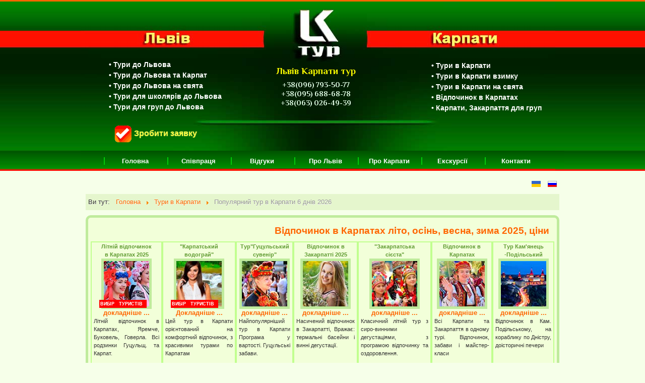

--- FILE ---
content_type: text/html; charset=utf-8
request_url: http://lk-tour.com/ua/%D1%82%D1%83%D1%80%D0%B8-%D0%B2-%D0%BA%D0%B0%D1%80%D0%BF%D0%B0%D1%82%D0%B8/%D1%82%D1%83%D1%80-%D0%BA%D0%B0%D1%80%D0%BF%D0%B0%D1%82%D0%B8-%D0%B1%D1%83%D0%BA%D0%BE%D0%B2%D0%B5%D0%BB%D1%8C-%D1%8F%D1%80%D0%B5%D0%BC%D1%87%D0%B5.html
body_size: 69384
content:
<!DOCTYPE html>
<html xmlns="http://www.w3.org/1999/xhtml" xml:lang="uk-ua" lang="uk-ua" dir="ltr">
<head>
	<meta name="viewport" content="width=device-width, initial-scale=1.0" />
	<meta charset="utf-8" />
	<base href="http://lk-tour.com/ua/тури-в-карпати/тур-карпати-буковель-яремче.html" />
	<meta name="keywords" content="тур в Карпати, тури в Карпати ціни, Карпати тури, тури в Карпати влітку, тури в Карпати навесні, тури в Карпати восени" />
	<meta name="author" content="Super User" />
	<meta name="description" content="Популярний тур в Карпати на тиждень, з чудовим відпочинком в Яремче, Буковелі, оз Синевир. У турі в Карпатах ми не тільки будемо подорожувати і насолоджуватися природою. У Карпатах тур містить безліч несподіванок." />
	<meta name="generator" content="Joomla! - Open Source Content Management" />
	<title>Популярний тур в Карпати 6 днів 2022. Тури в Карпати влітку Яремче, Буковель</title>
	<link href="http://lk-tour.com/ua/тури-в-карпати/тур-карпати-буковель-яремче.html" rel="alternate" hreflang="uk-UA" />
	<link href="http://lk-tour.com/ru/туры-в-карпаты/тур-карпаты-буковель-яремче.html" rel="alternate" hreflang="ru-RU" />
	<link href="/templates/lknew/favicon.ico" rel="shortcut icon" type="image/vnd.microsoft.icon" />
	<link href="/components/com_jcomments/tpl/default/style.css?v=3002" rel="stylesheet" />
	<link href="/plugins/system/jcemediabox/css/jcemediabox.css?3ab6d4490e67378d035cce4c84ffa080" rel="stylesheet" />
	<link href="/plugins/system/jcemediabox/themes/shadow/css/style.css?8072180174082837186d311f7980e079" rel="stylesheet" />
	<link href="/templates/lknew/css/template.css" rel="stylesheet" />
	<link href="/media/mod_languages/css/template.css?2de11ebe6f6e2db4c4916dcd87cb0a4b" rel="stylesheet" />
	<script async src="/?optihost=obc"></script><script src="/media/jui/js/jquery.min.js?2de11ebe6f6e2db4c4916dcd87cb0a4b"></script>
	<script src="/media/jui/js/jquery-noconflict.js?2de11ebe6f6e2db4c4916dcd87cb0a4b"></script>
	<script src="/media/jui/js/jquery-migrate.min.js?2de11ebe6f6e2db4c4916dcd87cb0a4b"></script>
	<script src="/media/system/js/caption.js?2de11ebe6f6e2db4c4916dcd87cb0a4b"></script>
	<script src="/plugins/system/jcemediabox/js/jcemediabox.js?2ee2100a9127451a41de5a4c2c62e127"></script>
	<script src="/media/jui/js/bootstrap.min.js?2de11ebe6f6e2db4c4916dcd87cb0a4b"></script>
	<script src="/templates/lknew/js/template.js"></script>
	<script>
jQuery(window).on('load',  function() {
				new JCaption('img.caption');
			});JCEMediaBox.init({popup:{width:"",height:"",legacy:0,lightbox:0,shadowbox:0,resize:1,icons:1,overlay:1,overlayopacity:0.8,overlaycolor:"#000000",fadespeed:500,scalespeed:500,hideobjects:0,scrolling:"fixed",close:2,labels:{'close':'Close','next':'Next','previous':'Previous','cancel':'Cancel','numbers':'{$current} of {$total}'},cookie_expiry:"",google_viewer:0},tooltip:{className:"tooltip",opacity:0.8,speed:150,position:"br",offsets:{x: 16, y: 16}},base:"/",imgpath:"plugins/system/jcemediabox/img",theme:"shadow",themecustom:"",themepath:"plugins/system/jcemediabox/themes",mediafallback:0,mediaselector:"audio,video"});
	</script>
	<link href="http://lk-tour.com/ua/тури-в-карпати/тур-карпати-буковель-яремче.html" rel="alternate" hreflang="x-default" />

				<style type="text/css">
			h1,h2,h3,h4,h5,h6,.site-title{
				font-family: sans-serif;
			}
		</style>
				<style type="text/css">
		body.site
		{
			border-top: 3px solid #ff6600;
			background-color: #f6ffe9		}
		a
		{
			color: #ff6600;
		}
		
			background: #ff6600;
		}
	</style>
		<!--[if lt IE 9]>
		<script src="/media/jui/js/html5.js"></script>
	<![endif]-->
  <style>
@import url('https://fonts.googleapis.com/css?family=Philosopher:700&amp;subset=cyrillic" rel="stylesheet"');
</style>
</head>

<body class="site com_content view-article no-layout no-task itemid-160">
				<nav class="navigation" role="navigation">
					<div class="navbar pull-left">
						<a class="btn btn-navbar collapsed" data-toggle="collapse" data-target=".nav-collapse">
							<span class="icon-bar"></span>
							<span class="icon-bar"></span>
							<span class="icon-bar"></span>
						</a>
					</div>
					<div class="nav-collapse">
						

<div class="custom"  >
	<div class="hederl">
	<div class="headbl">
		<div class="imenu2"><a href="/ua/тур-до-львова.html" title="Тури до Львова"> • Тури до Львова</a><br /> <a href="/ua/львів-карпати.html" title="Тури до Львова та Карпат"> • Тури до Львова та Карпат</a><br /> <a href="/ua/тур-до-львова/свята-львів.html" title="Тури до Львова на свята"> • Тури до Львова на свята</a> <br /> <a href="/ua/тур-до-львова/дитячі-шкільні-львів.html" title="Тури для школярів та дитячих груп"> • Тури для школярів до Львова</a> <br /> <a href="/ua/тур-до-львова/тури-для-груп-львів.html" title="Тури для груп до Львова">• Тури для груп до Львова</a></div>
		<div class="fone">Львів Карпати тур <br />+38(096) 793-50-77<br /> +38(095) 688-68-78<br /> +38(063) 026-49-39</div>
		<div class="imenu3"><a href="/ua/тури-в-карпати.html" title="Тури в Карпати Закарпаття"> • Тури в Карпати</a><br /> <a href="/ua/тури-в-карпати/тур-відпочинок-карпати-зіма-html.html" title="Тури в Карпати взимку, катання на лижах"> • Тури в Карпати взимку</a> <br /> <a href="/ua/тури-в-карпати/свята-карпати.html" title="Тури в Карпати Закарпаття на свята"> • Тури в Карпати на свята</a><br /> <a href="/ua/відпочинок-карпати.html" title="Тури в Карпати Закарпаття та Львів"> • Відпочинок в Карпатах</a><br /> <a href="/ua/тури-в-карпати/тури-для-груп-карпати.html" title="Тури для груп в Закарпаття Карпати, групові">• Карпати, Закарпаття для груп</a></div>
	</div>
	<div class="zv">
		<a href="/zakazua/form.html" rel="nofollow" target="_blank"><img src="/images/headers/zaiavka.png" alt="заявка" /> Зробити заявку</a>
	</div>
	<div id="tb">
		<ul>
			<li><a href="/ua/" title="Головна Элька тур">Головна</a></li>
			<li><a href="/ua/lk-тур-інфо/співпраця.html" rel="nofollow" title="Співпраця">Співпраця</a></li>
			<li><a href="/ru/туры-во-львов-и-карпаты-отзывы.html" rel="nofollow" title="Відгуки LK тур, элька тур" target="_blank">Відгуки</a></li>
			<li><a href="/ua/тур-до-львова/все-про-львів.html" rel="nofollow" title="Львів поради відгуки цікаве">Про Львів</a></li>
			<li><a href="/ua/тури-в-карпати/все-про-карпати.html" rel="nofollow" title="Карпати поради відгуки цікаве">Про Карпати</a></li>
			<li><a href="/ua/екскурсії-гіди-екскурсоводи.html" title="Екскурсії по Львову, гіди, екскурсоводи">Екскурсії</a></li>
			<li><a href="/ua/lk-тур-інфо.html" rel="nofollow">Контакти</a></li>
		</ul>
	</div>
</div></div>

					</div>
				</nav>
	<!-- Body -->
	<div class="body">
		<div class="container">
			<!-- Header -->
			<header class="header" role="banner">
				<div class="header-inner clearfix">
					<a class="brand pull-left" href="/">
																	</a>
					<div class="header-search pull-right">
						<div class="mod-languages">

	<ul class="lang-inline" dir="ltr">
									<li class="lang-active">
			<a href="http://lk-tour.com/ua/тури-в-карпати/тур-карпати-буковель-яремче.html">
												<img src="/media/mod_languages/images/uk_ua.gif" alt="Українська (UA)" title="Українська (UA)" />										</a>
			</li>
								<li>
			<a href="/ru/туры-в-карпаты/тур-карпаты-буковель-яремче.html">
												<img src="/media/mod_languages/images/ru_ru.gif" alt="Русский (RU)" title="Русский (RU)" />										</a>
			</li>
				</ul>

</div>

					</div>
				</div>
			</header>
			
								<div class="moduletable">
						<div aria-label="breadcrumbs" role="navigation">
	<ul itemscope itemtype="https://schema.org/BreadcrumbList" class="breadcrumb">
					<li>
				Ви тут: &#160;
			</li>
		
						<li itemprop="itemListElement" itemscope itemtype="https://schema.org/ListItem">
											<a itemprop="item" href="/ua/" class="pathway"><span itemprop="name">Головна</span></a>
					
											<span class="divider">
							<img src="/media/system/images/arrow.png" alt="" />						</span>
										<meta itemprop="position" content="1">
				</li>
							<li itemprop="itemListElement" itemscope itemtype="https://schema.org/ListItem">
											<a itemprop="item" href="/ua/тури-в-карпати.html" class="pathway"><span itemprop="name">Тури в Карпати</span></a>
					
											<span class="divider">
							<img src="/media/system/images/arrow.png" alt="" />						</span>
										<meta itemprop="position" content="2">
				</li>
							<li itemprop="itemListElement" itemscope itemtype="https://schema.org/ListItem" class="active">
					<span itemprop="name">
						Популярний тур в Карпати 6 днів 2026					</span>
					<meta itemprop="position" content="3">
				</li>
				</ul>
</div>
		</div>
			<div class="moduletable">
						

<div class="custom"  >
	<table class="beaut_r">
<tbody>
<tr>
<td colspan="7" class="red_hd">Відпочинок в Карпатах літо, осінь, весна, зима 2025, ціни</td>
</tr>
<tr>
<td class="red">
<div class="vb1">Літній відпочинок <br />в Карпатах 2025 <br /> <a href="/ua/відпочинок-карпати.html" title="Летній отдихв Карпатах 2025"><img src="/images/karpaty/ikonki/otdykh-karpaty-leto_1.jpg" alt="Літній відпочинок в Карпатах 2025. У Карпати влітку, екскурсії." title="Літній відпочинок в Карпатах 2025. У Карпати влітку, екскурсії." /><br />докладніше ...
<div class="hit4">
<h6><span> ВИБІР&nbsp;&nbsp; ТУРИСТІВ &nbsp;</span></h6>
</div>
</a></div>
<p>Літній відпочинок в Карпатах, Яремче, Буковель, Говерла. Всі родзинки Гуцульщ. та Карпат.</p>
<div class="vb2">4190 грн <br />8 днів</div>
<div class="vb3"></div>
</td>
<td class="red">
<div class="vb1">"Карпатський<br /> водограй"<br /> <a href="/ua/тури-в-карпати/тур-в-карпати-відпочинок.html" title="Тур в Карпати з відпочинком &quot;Карпатскій водограй&quot;"><img src="/images/karpaty/tur-karpaty/karpaty-tur-vod_top.jpg" alt="Тур відпочинок в Карпати на тиждень. Тури по Карпатам 2025." title="Тур відпочинок в Карпати на тиждень. Тури по Карпатам 2025." /> <br />Докладніше ...
<div class="hit4">
<h6><span> ВИБІР&nbsp;&nbsp; ТУРИСТІВ &nbsp;</span></h6>
</div>
</a></div>
<p>Цей тур в Карпати орієнтований на комфортний відпочинок, з красивими турами по Карпатам</p>
<div class="vb2">4950 грн<br /> 6 днів</div>
<div class="vb3"></div>
</td>
<td class="red">
<div class="vb1">Тур"Гуцульський сувенір"<br /> <a href="/ua/тури-в-карпати.html" title="Майскіе свята у Львові 2025"><img src="/images/karpaty/tury-karpaty_top.jpg" alt="тур в Карпати. Поїздки в Карпати регулярні" title="тур в Карпати. Поїздки в Карпати регулярні" /><br />докладніше ... </a></div>
<p>Найпопулярніший тур в Карпати Програма у вартості. Гуцульські забави.</p>
<div class="vb2">1645 грн <br /> 2-3 дні</div>
<div class="vb3">17, 31 січня<br/>14, 28 лютого<br/>14, 28 березня</div>
</td>
<td class="red">
<div class="vb1">Відпочинок в <br />Закарпатті 2025 <br /> <a href="/ua/відпочинок-карпати/тур-карпати-відпочинок-карпати-літо.html" title="Отдих в Закарпатті влітку 2025. Програма відпочинку впечатляет."><img src="/images/karpaty/ikonki/otdykh-karpaty-leto_3.jpg" alt="Відпочинок у Закарпатті влітку 2025. Програма відпочинку та розваг вражає." title="Відпочинок у Закарпатті влітку 2025. Програма відпочинку та розваг вражає." /><br />докладніше ... </a></div>
<p>Насичений відпочинок в Закарпатті, Вражає: термальні басейни і винні дегустації.</p>
<div class="vb2">2395 грн <br /> 3-4 дні</div>
<div class="vb3">16, 30 січня<br/>13, 27 лютого<br/>13, 27 березня</div>
</td>
<td class="red">
<div class="vb1">"Закарпатська<br /> сієста"<br /> <a href="/ua/тури-в-карпати/автобусний-тур-карпати-закарпаття.html" title="Тур відпочинок в Карпатах і Закарпатті 2025"><img src="/images/karpaty/karpaty-zakarpate_top.jpg" alt="Тур відпочинок в Карпатах і Закарпатті 2025" title="Тур відпочинок в Карпатах і Закарпатті 2025" /><br /> докладніше ...</a></div>
<p>Класичний літній тур з сиро-винними дегустаціями, з програмою відпочинку та оздоровлення.</p>
<div class="vb2">1595 грн<br />2-3 дні</div>
<div class="vb3">17, 31 січня<br/>14, 28 лютого<br/>14, 28 березня</div>
</td>
<td class="red">
<div class="vb1">Відпочинок в Карпатах<br /> <a href="/ua/відпочинок-карпати/відпочинок-карпати-закарпаття.html" title="Відпочинок в Карпатах, Закарпатті 2025"><img src="/images/karpaty/karpaty-otdykh/karpaty-otdykh_logo_top.jpg" alt="Відпочинок в Карпатах, Закарпатті, поїздка в Карпати на тиждень" title="Відпочинок в Карпатах, Закарпатті, поїздка в Карпати на тиждень" /><br />докладніше ... </a></div>
<p>Всі Карпати та Закарпаття в одному турі. Відпочинок, забави і майстер-класи</p>
<div class="vb2">4995 грн <br />7-8 днів</div>
<div class="vb3"></div>
</td>
<td class="red">
<div class="vb1">Тур Кам'янець <br />-Подільський <br /> <a href="/ua/тури-в-карпати/тур-в-кам-янець-подільський-поїздка-на-вихідні.html" title="Відпочинок в Кам'янець Подільському. Місто дивовижної краси."><img src="/images/karpaty/ikonki/otdykh-karpaty-leto_6.jpg" alt="Відпочинок в Кам'янець Подільському. Місто дивовижної краси." title="Відпочинок в Кам'янець Подільському. Місто дивовижної краси." /><br />докладніше ... </a></div>
<p>Відпочинок в Кам. Подільському, на кораблику по Дністру, доісторичні печери</p>
<div class="vb2">1945 грн <br />2-3 дні</div>
<div class="vb3">07 лютого<br/>07 березня</div>
</td>
</tr>
</tbody>
</table></div>
		</div>
	
			<div class="row-fluid">
								<main id="content" role="main" class="span9">
					<!-- Begin Content -->
					
					<div id="system-message-container">
	</div>

					<div class="item-page" itemscope itemtype="https://schema.org/Article">
	<meta itemprop="inLanguage" content="uk-UA" />
	
		
						
		
	
	
		
								<div itemprop="articleBody">
		
<h1>Популярний тур в Карпати 6 днів 2022. Тури в Карпати влітку Яремче, Буковель</h1>
<div class="bintro">
	<div class="bintro2"><img src="/images/karpaty/tur-karpaty/tur-karpaty-ch.jpg" alt="Популярний тур в Карпати 6 днів. тури в Карпати влітку Яремче, Буковель " title=" Популярний тур в Карпати 6 днів. тури в Карпати влітку Яремче, Буковель " />
		<div class="hit">
			<h6><span> ВЫБІР ТУРИСТІВ</span></h6>
		</div>
		<p>Популярний тур в Карпати на тиждень з чудовим відпочинком в Яремче, Буковелі, на озері Синевир, водоспадах Карпат і безліч інших розваг.</p>
		<p><em> У турі в Карпатах </em> ми не тільки будемо подорожувати і насолоджуватися природою, але також відвідаємо термальні басейни у Велятино, старовинний замок в Хусті і найгарніші міста Івано-Франківськ та Чернівці.</p>
		<p><strong> У Карпатах тур містить безліч несподіванок. У вартості туру індивідуальне транспортне обслуговування, гід-екскурсовод, готелі в Карпатах тільки зі зручностями, вся екскурсійна програма. </strong></p>
		<div style="text-align: center;">
			<a href="/zakazua/form.html" target="_blank" rel="nofollow">
				<button type="button" class="zakaz3">ЗАМОВИТИ ТУР</button>
			</a>
		</div>
	</div>
	<div class="bintro3"><img src="/images/rekomenduem.png" alt="рекомендуем тур" title="рекомендуем тур" width="60" height="61" /><br /><br /><span class="inprice">4950 </span><br />грн <span class="df1"><br /> 6 днів<br /><br /></span>
		<a href="#hotel">
			<button type="button" class="kay2">Готелі і ціни</button>
		</a>
		<a href="#group">
			<button type="button" class="kay2">Ціни для груп</button>
		</a>
		
		<a href="/ru/туры-во-львов-и-карпаты-отзывы.html" target="_blank" rel="nofollow">
			<button type="button" class="kay1">Відгуки</button>
		</a>
	</div>
</div>
<p>&nbsp;</p>
<p class="arth">Тур в Карпати на 6 днів<br /> "Тур в Карпати на тиждень по-австрійськи"</p>
<p class="triangle-right">Дати туру: <br /> </p>
<div class="mk1"><span style="color: #ff9900;">Зелені Карпати, термальні джерела, оз.Синевир</span>
	<div>Львів - Боржава - Синевир - Пилипець - Іза - Хуст - Велятино - Ділове - Яблунецький перевал - Буковель - Яремче - Коломия - Чернівці - Івано-Франківськ</div>
</div>
<p>&nbsp;</p>
<p>Щоб добре відпочити в Карпатах, потрібно вибрати правильний тур. Наш тур правильний: не поспішаючи, із задоволенням, насолодою. Красиво, смачно, цікаво з гарними намерами в готелях для чудового відпочинку.</p>
<p class="artp">1 день. Зустріч з української Австрією і легенди старовинного міста</p>
<p>На львівському вокзалі в австрійському стилі ми зустрічаємося, знайомимося і не соромимося. І рівно о 08:30 ми вирушаємо в центр Львова, де нас чекає оглядова екскурсійна прогулянка по старовинній частині города. Починається наш шлях в Карпати.</p>
<div class="img_p">
	<div class="img_block ">
		<a href="/images/karpaty/tur-karpaty/tur-karpaty-ch_1.jpg" target="_blank" type="image/jpeg" class="jcepopup noicon" data-mediabox-title="Тур в Карпати влітку з відвідуванням Коломиї, Чернівців, Буковеля "><img src="/images/karpaty/tur-karpaty/tur-karpaty-ch_2.jpg" alt=" Тур в Карпати влітку з відвідуванням Коломиї, Чернівців, Буковеля " title="Тур в Карпати влітку з відвідуванням Коломиї, Чернівців, Буковеля" /></a>
	</div>
	<div class="img_block ">
		<a href="/images/karpaty/tur-karpaty/tur-karpaty-ch_3.jpg" target="_blank" type="image/jpeg" class="jcepopup noicon" data-mediabox-title="Черновецький університет в програмі туру в Карпати 2022 "><img src="/images/karpaty/tur-karpaty/tur-karpaty-ch_4.jpg" alt=" Черновецький університет в програмі туру в Карпати 2022 " title="Черновецький університет в програмі туру в Карпати 2022" /></a>
	</div>
	<div class="img_block ">
		<a href="/images/karpaty/tur-karpaty/tur-karpaty-ch_5.jpg" target="_blank" type="image/jpeg" class="jcepopup noicon" data-mediabox-title="Тур на скелі Довбуша в Карпатах , поїздки в гори, водоспади. "><img src="/images/karpaty/tur-karpaty/tur-karpaty-ch_6.jpg" alt=" Тур на скелі Довбуша в Карпатах, поїздки в гори, водоспади. " title="Тур на скелі Довбуша в Карпатах, поїздки в гори, водоспади." /></a>
	</div>
	<div class="img_block ">
		<a href="/images/karpaty/tur-karpaty/tur-karpaty-ch_7.jpg" target="_blank" type="image/jpeg" class="jcepopup noicon" data-mediabox-title="Тур в Яремче, поїздка в Карпати в кращому турі 2022 "><img src="/images/karpaty/tur-karpaty/tur-karpaty-ch_8.jpg" alt=" Тур в Яремче, поїздка в Карпати в кращому турі 2022 " title="Тур в Яремче, поїздка в Карпати в кращому турі 2022" /></a>
	</div>
</div>
<p>Попереду нас чекають комфортабельні готелі, зелені Карпати, гуцули, відпочинок в термальних басейнах і краса міст Прикарпаття.</p>
<p>Водоспад Кам'янка - наша перша зупинка на шляху в Закарпаття. Ось вже оку є, де розгулятися! Невисокий водоспад, який скидає води в швидку гірську річку Кам'янка, височенні стіни зелених лісів, які ніби-то стоять на сторожі природи заповідника "Сколівські бескиди".</p>
<p>Поселяємось в затишних готелях в Пилипці.</p>
<p class="artp">2 день. Подорож до перлин Карпат - оз.Синевир і водоспад Шипіт</p>
<p>Сніданок (оплачується додатково). Сьогодні особливий день. Найбільш високогірне озеро в Карпатах. На висоті 1000 метрів, серед мальовничих карпатських хребтів знаходиться озеро Синевир, яке називають Морським оком. Озеро унікальне, і, як все унікальне, оповите легендами і казками. Одна легенда свідчить, що озеро з'явилося від сліз дочки графа Синь, яка була закохана в звичайного пастуха. Граф дізнався про це і вважав неприпустимим такі відносини. За наказом пастух був убитий на місці озера. Синь не одне століття плаче по втраті, що власне і стало причиною появи цього дивного гірського водойми.</p>
<div class="img_p">
	<div class="img_block ">
		<a href="/images/karpaty/tur-karpaty/tur-karpaty-ch_11.jpg" target="_blank" type="image/jpeg" class="jcepopup noicon" data-mediabox-title="Купання в термальних басейнах в Карпатах . Тури в Карпати 2022. "><img src="/images/karpaty/tur-karpaty/tur-karpaty-ch_12.jpg" alt=" Купання в термальних басейнах в Карпатах. Тури в Карпати 2022. " title="Купання в термальних басейнах в Карпатах. Тури в Карпати 2022." /></a>
	</div>
	<div class="img_block ">
		<a href="/images/karpaty/tur-karpaty/tur-karpaty-ch_13.jpg" target="_blank" type="image/jpeg" class="jcepopup noicon" data-mediabox-title="Відвідування озера Синевир в карпатському турі з відпочинком "><img src="/images/karpaty/tur-karpaty/tur-karpaty-ch_14.jpg" alt=" Відвідування озера Синевир в карпатському турі з відпочинком " title="Відвідування озера Синевир в карпатському турі з відпочинком" /></a>
	</div>
	<div class="img_block ">
		<a href="/images/karpaty/tur-karpaty/tur-karpaty-ch_15.jpg" target="_blank" type="image/jpeg" class="jcepopup noicon" data-mediabox-title="Карпати, водоспад Шипот. Туристи відпочивають на водоспаді. "><img src="/images/karpaty/tur-karpaty/tur-karpaty-ch_16.jpg" alt=" Карпати, водоспад Шипот. Туристи відпочивають на водоспаді. " title="Карпати, водоспад Шипот. Туристи відпочивають на водоспаді." /></a>
	</div>
	<div class="img_block ">
		<a href="/images/karpaty/tur-karpaty/tur-karpaty-ch_17.jpg" target="_blank" type="image/jpeg" class="jcepopup noicon" data-mediabox-title="Панорама Карпат в тур поїздку в Ділове. Карпатське подорож 2022 "><img src="/images/karpaty/tur-karpaty/tur-karpaty-ch_18.jpg" alt=" Панорама Карпат в тур поїздку в Ділове. Карпатське подорож 2022 " title="Панорама Карпат в тур поїздку в Ділове. Карпатське подорож 2022" /></a>
	</div>
</div>
<p>Після відпочинку біля озера ми здійснимо подорож на панорамному підйомнику над полониною Боржава. Літні Карпати вражають мальовничою красою і величчю.</p>
<p>Водопад Шипіт – &amp;Laquo; вічний водоспад », його бурхливі води не замерзають навіть взимку. Він стрімко стікає по вузькій ущелині гір. Водопад Шипіт - одне з небагатьох місць, де туристи є завжди.</p>
<p>Чудовий вечір в Карпатах. Час для прогулянок по долині, по схилах гір.</p>
<p class="artp">3 день. Найбільш мальовничий перевал Карпат і центр Європи. Їдемо в Румунію</p>
<p>Сніданок (оплачується додатково). Наступною зупинкою в нашому турі буде Іза. Столиця лозоплетіння в Карпатах. Вже не одне століття майстри вдосконалюють свою майстерність. Тут можна побачити абсолютно дивовижні речі з лози. Бажаючі можуть придбати за найнижчими в Україні цінами. Але і це ще не все! Сьогодні ми побачимо північних оленів, які живуть на місцевій фермі.</p>
<p>Ми відвідаємо Хустський замок. Історія замку покрита таємницями і містикою. Цікавий вже той факт, що власником замку був предок всесвітньо відомого графа Дракули. Екскурсія по замку.</p>
<p>Настав час водних насолод, які ми будемо отримувати в термальних водах в Велятино. Вода тут настільки важка, що можна лягти на воду, як на диван. Термальні басейни відмінно тонізують.</p>
<p>Найвищий водоспад в Карпатах – Труфанець. І до нього легко дістатися. Він знаходиться зовсім недалеко від дороги. Ми його побачимо по дорозі до Румунської кордоні. У безпосередній близькості знаходиться « центр Європи ». Понад 150 років тому австрійські географи за допомогою точних вимірювань знайшли центр Європи, про що і свідчить напис на кам'яній стелі. Крім того, тут відвідаємо колоритну колибу. Ми впевнені, що таких Ви ще не бачили.</p>
<p>Сьогодні ми піднімаємося на найвищий перевал Карпат (931м), з якого відкриваються найкрасивіші панорами двох долин. Долини річки Прут і Чорної Тиси. Відпочинок гідний королів.</p>
<p class="artp">4 день. Наш відпочинок в Карпатах: Яремче, Буковель і не тільки</p>
<p>Сніданок (оплачується додатково) і виселення з номерів. Ми продовжуємо наш тур в Карпати на найзнаменитішому курорті.</p>
<p>Найвідоміший курорт Карпат - Буковель. Ми піднімемося на підйомнику, щоб побачити панораму Карпатських гір. Рекомендуємо заглянути в корчму « Фільварок », з вікон якої відкриваються вся краса Карпат.</p>
<p>Продовжимо наш день біля скель Довбуша. Гігантські скельні виступи були місцем поклоніння богам ще в другому тисячолітті до нашої ери. Не перебільшуючи, можна сказати, що це одне з найкрасивіших місць Карпат.</p>
<p>Настав час карпатським водоспадів. Відомий курорт Яремче і Яремчанський гук знаходяться у вузькій і мальовничій долині серед карпатських хребтів. Яремче знамените не тільки як курорт. Тут знаходиться найбільший сувенірний ринок в Карпатах. На ринок можна зайти європейцем, а вийти Моцним гуцулом.</p>
<p>Ми прибуваємо в Коломию, яка розташувався біля підніжжя гір. Поселення в готель.</p>
<p class="artp">5 день. Чернівці-резиденція митрополитів Буковини і Далмації, « Панська вулиця » і таємниця однієї єврейської музики ...</p>
<p>Сьогодні ми побачимо Чернівці. Одне з найбільш вражаючих видовищ - резиденція митрополитів, яка увійшла в усі каталоги світу. Грандіозний комплекс захоплює своєю красою. Можна побачити сотні фотографій, але цю красу варто побачити тільки особисто.</p>
<p>Повернемося до інтриги однієї єврейської мелодії « сім сорок ». Але це мелодія абсолютно не єврейська, народилася вона на чернівецькому вокзалі в день від'їзду знаменитого піаніста Ф. Ліста. І назва "сім сорок" - час від'їзду поїзда. Але чарівність мелодії захопила весь світ. Останнє повідомлення, її чули в ресторані в Токіо і Тунісі.</p>
<p>Панська вулиця Чернівців була настільки чиста, що її підмітали трояндами. На вулицю можна було потрапити тільки в помитому взутті і проїхати на ідеально чистій кареті. Вулиця дуже колоритна і гідна фотоапаратів.</p>
<p>Повертаємося в наш затишний готель і готуємося до теплого літнього вечора в столиці Гуцульщини.</p>
<p class="artp">6 день. Зустрічайте, Івано-Франківськ!</p>
<p>Сніданок (оплачується додатково). Перед дорогою прогуляємося по Коломиї разом з нашим гідом, який розповість безліч усього цікавого. В ході екскурсії ми нагадаємо, що по цих вулицях рухалися лицарі, огрядні бояри і заможні купці. Значимість міста в австрійський період важко переоцінити.</p>
<p>Вперше Коломия згадується як « прибуткове місто » князя Данила Галицького у Галицько-Волинському літописі, датованому тисяча двісті сорок один роком. Місто розташовувався на перетині важливих торговельних шляхів, які вели до Праги, Відня, Регенсбург і Майнц. (<a href="https://ru.wikipedia.org/wiki/Коломия" target="_blank"> Вікіпедія</a>)</p>
<p>Біографія вражає, але головний акцент Коломиї – столиця Гуцульщини.</p>
<p>Перша зустріч з Івано-Франківськом. За часів недавньої історії місто називалося Станіславом. Якщо Ви жодного разу не були тут, Вас чекають серйозні враження. Середньовічні площі, австрійські вулиці, відмінний кави і відмінна кухня. З нашим гідом прогулянка по місту стане ще цікавіше. Палац Потоцьких, реформаторська синагога і часом польські традиції. Згадаймо, що Станіслав був найкрасивішим містом Речі Посполитої.</p>
<p>Вільний час в Івано-Франковс. Трансфер на ЖД вокзал.</p>
<p class="artp3">Компанія LK-тур бажає Вам чудового відпочинку, щирих посмішок і чудового настрою!!!</p>
<p class="artp">Що входить у вартість відпочинку в Карпатах літо 2022:</p>
<ul>
	<li>Розміщення в Карпатах в готелях (зручності у номері);</li>
	<li>Транспортне обслуговування;</li>
	<li>Супровід гіда-екскурсовода;</li>
	<li>Вся екскурсійна програма;</li>
	<li>Зустріч з гідом на вокзалі у Львові;</li>
</ul>
<p class="artp">Оплачується додатково:</p>
<ul>
	<li>вхідні квитки в екскурсійні об'єкти;</li>
	<li>особисті витрати (харчування, сувеніри і т.д.)</li>
</ul>
<p>
	<a id="hotel"></a>
</p>
<p><p> &nbsp; </p> <p class="tabh"> Вартість всього туру на 1 туриста, грн/чол </p></p>
<div style="text-align: center;">
	<a href="/zakazua/form.html" target="_blank" rel="nofollow">
		<button type="button" class="zakaz3">ЗАМОВИТИ ТУР</button>
	</a>
</div>
<p><table class = "g_price">
<tbody>
<tr>
<td style = "text-align: center;"> Вартість туру в Карпати: </td>
<td style = "text-align: center;"> Ціна туру, грн/особа </ td>
</ Tr>
<Tr>
<Td>
<P style = "text-align: center;"> Готелі по маршруту, стандарт-розміщення (зручності в номері) </ p>
</Td>
<Td style = "text-align: center;"> 4950* </ td>
</Tr>
</Tbody>
</Table><br /><p class="tabd"> • Діти до 12 років - знижка 10% <br /> • До 6 років, без індивідуального місця і харчування - безкоштовно </p> </p>
<p>&nbsp;</p>
<hr />
<hr />
<hr />
<p>
	<a id="group"></a>
</p>
<p class="artp">Вартість туру для груп</p>
<div style="text-align: center;">
	<a href="/gzakazua/form.html" target="_blank" rel="nofollow">
		<button type="button" class="zakaz3">ЗАЯВКА ДЛЯ ГРУПИ</button>
	</a>
</div>
<p></p>
<p>&nbsp;</p>
<p><p style="text-align: center;"><strong>ТУРИСТИЧНА КОМПАНІЯ-ОПЕРАТОР НЕ ВІДПОВІДАЄ ЗА ПОГОДНІ УМОВИ, А ТАКОЖ ЗА КОРКИ І РЕМОНТИ НА ДОРОГАХ.</strong><br /><strong>Компанія-ОПЕРАТОР залишає за собою право вносити зміни в програму туру без зміни загальної кількості послуг</strong>
</p></p>
<p class="artp2"><strong> Популярний тур в Карпати "У Карпати на тиждень по австрийски ..." у нас купують з міст </strong>: Києва, Чернігова, Миколаєва, Херсона, Одеси, Запоріжжя, Харкова, Дніпра, Кропивницького, Кривого Рогу, Маріуполя, Вінниці</p>	</div>

	
							</div>

					
					<!-- End Content -->
				</main>
									<div id="aside" class="span3">
						<!-- Begin Right Sidebar -->
						<div class="well ">

<div class="custom"  >
	<hr />
<hr />
<hr />
<h2><span style="font-size: 14pt; color: #0000ff;">&nbsp; Тури <span id="result_box" class="short_text" lang="uk"><span class="hps">в Карпати і<br /></span><span class="hps">Закарпаття </span><span class="hps">влітку </span><span class="hps">2025</span></span><br /> </span>
</h2>
<hr />
<hr />
<hr />
<div class="block2">
	<h4>Літній відпочинок в Карпатах 2025. Відпочинок в Карпатах влітку, ціни</h4>
	<div class="colr">
		<a href="/ua/відпочинок-карпати.html" title="Відпочинок в Карпатах влітку"> <img src="/images/karpaty/karpaty-otdykh/karpaty-otdykh_99.jpg" alt=" Літній відпочинок в Карпатах 2025. Відпочинок в Карпатах влітку, ціни " class="colr_beauty" title="Літній відпочинок в Карпатах 2025. Відпочинок в Карпатах влітку , ціни " width=" 200 " height=" 150 " /> </a>
		<div class="colr_text">
			<h6>4190 грн - 8 днів</h6>
		</div>
	</div>
	<p class="cdate">Дати: </p>
	<p>Популярний <strong> літній відпочинок в Карпатах 2025 </strong>-забути про турботи цивілізації на тиждень і поринути у світ кришталевих річок, казкові пейзажі карпатських гір.</p>
	<a href="/ua/відпочинок-карпати.html">
		<button type="button" class="kay5">Докладніше</button>
	</a>
</div>
<div class="block2">
	<h4>Тур в Карпати<br />"Карпатський водограй"</h4>
	<div class="hit3">
		<h6><span> ВИБІР ТУРИСТІВ</span></h6>
	</div>
	<div class="colr">
		<a href="/ua/тури-в-карпати/тур-в-карпати-відпочинок.html" title="Термальний відпочинок в Карпатах летом"><img src="/images/karpaty/tur-karpaty/karpaty-tur-vod_99.jpg" alt="Тур відпочинок в Карпати на тиждень. Тури по Карпатам 2025." class="colr_beauty" title="Тур відпочинок в Карпати на тиждень. Тури по Карпатам 2025." /></a>
		<div class="colr_text">
			<h6>4950 грн -  6 днів</h6>
		</div>
	</div>
	<p class="cdate"></p>
	<p><strong> Тур-відпочинок в Карпатах на тиждень</strong>-відмінний тур для бажаючих гарно відпочити в Карпатах, без затяжних туристичних програм. Побачимо багато, відпочиваємо ще більше</p>
	<a href="/ua/тури-в-карпати/тур-в-карпати-відпочинок.html">
		<button type="button" class="kay5"> Детальніше</button>
	</a>
</div>
<div class="block2">
	<h4>Літній відпочинок в Закарпатті</h4>
	<div class="colr">
		<a href="/ua/відпочинок-карпати/тур-карпати-відпочинок-карпати-літо.html" title="Отдих в Карпатах влітку 2025. Екскурсії в Карпати летом."> <img src="/images/karpaty/karpaty-otdykh/otdykh-karpaty_99.jpg" alt=" Відпочинок в Карпатах і Закарпатті літо 2025 " class=" colr_beauty " title=" Відпочинок в Карпатах і Закарпатті літо 2025 " /> </a>
		<div class="colr_text">
			<h6>2395 грн -  3-4 дні</h6>
		</div>
	</div>
	<p class="cdate">Дати: 16, 30 січня<br/>13, 27 лютого<br/>13, 27 березня</p>
	<p>Популярний <strong> відпочинок в Карпатах літо 2025 </strong>-повне занурення в закарпатську культуру, відвідування чудових пам'ятників лицарської звитяги - відомі замки Закарпаття, маса задоволення в термальних басейнах</p>
	<a href="/ua/відпочинок-карпати/тур-карпати-відпочинок-карпати-літо.html">
		<button type="button" class="kay5">Докладніше</button>
	</a>
</div>
<div class="block2">
	<h4><strong> Термальний бриз Закарпаття <span style="color: #ffffff; background-color: #0000ff;"> НОВИНКА !!! </span> </strong></h4>
	<div class="colr">
		<a href="/ua/тури-в-карпати/релакс-тур-карпати-відпочинок.html" title="Тур на Великдень у Закарпатті 2025"> <img src="/images/karpaty/relaks-tur-karpaty.jpg" alt="Релакс тур в Карпати, відпочинок в Карпатах" class="colr_beauty" title="Релакс тур в Карпати, відпочинок в Карпатах" /> </a>
		<div class="colr_text">
			<h6>1595 грн - 2-3 дні</h6>
		</div>
	</div>
	<p class="cdate">Дати: 10, 17, 24, 31 січня<br/>07, 14, 21, 28 лютого</p>
	<p><strong>Термальний відпочинок в Карпатах (Закарпаття)</strong> - чудовий відпочинок, півдня в термальних басейнах, дегустаційні зали кращих закарпатських вин і повний релакс в чанах з мінеральною водою.</p>
	<a href="/ua/тури-в-карпати/релакс-тур-карпати-відпочинок.html">
		<button type="button" class="kay5">Докладніше</button>
	</a>
</div>
<div class="block2">
	<h4>Тур в Карпати "Гуцульський сувенір"</h4>
	<div class="colr">
		<a href="/ua/тури-в-карпати.html" title="Тур на Великдень у Закарпатті 2025"> <img src="/images/karpaty/tury-karpaty_700.jpg" alt="Автобусний тур в Карпати, поїздка в Карпати на вихідні, автобусні тури" class="colr_beauty" title="Автобусний тур в Карпати" width="200" height="150" /> </a>
		<div class="colr_text">
			<h6>1645 грн -  2-3 дні</h6>
		</div>
	</div>
	<p class="cdate">Дати: 17, 31 січня<br/>14, 28 лютого<br/>14, 28 березня</p>
	<p><strong> Тур в Карпати </strong>- "Гуцульська прогулянка" - подорож на Гуцульщину з відвідуванням Буковелі, Яремчанського водоспаду веселою "Гуцульської забавою", масою гуцульських розваг</p>
	<a href="/ua/тури-в-карпати.html">
		<button type="button" class="kay5">Докладніше</button>
	</a>
</div>
<div class="block2">
	<h4>Автобусний тур в Карпати "Закарпатська сієста"</h4>
	<div class="colr">
		<a href="/ua/тури-в-карпати/автобусний-тур-карпати-закарпаття.html" title="Тур в Карпати на вихідні"> <img src="/images/karpaty/karpaty-zakarpate_700.jpg" alt="Автобусний тур в Карпати, поїздка в Карпати на вихідні, автобусні тури " class="colr_beauty" title="Автобусний тур в Карпати" width=" 200 " height=" 150 " /> </a>
		<div class="colr_text">
			<h6>1595 грн - 2-3 дні</h6>
		</div>
	</div>
	<p class="cdate">Дати: 17, 31 січня<br/>14, 28 лютого<br/>14, 28 березня</p>
	<p>Щотижневий <strong> автобусний тур в Карпати і Закарпаття</strong>, який включає в себе найважливіші та рідкісні пам'ятки Закарпаття. інтригуючі і "смачні" екскурсії.</p>
	<a href="/ua/тури-в-карпати/автобусний-тур-карпати-закарпаття.html">
		<button type="button" class="kay5">Докладніше</button>
	</a>
</div>
<div class="block2">
	<h4>Відпочинок в Карпатах, Закарпатті "А я в Карпатах"</h4>
	<div class="colr">
		<a href="/ua/відпочинок-карпати/відпочинок-карпати-закарпаття.html" title="Відпочинок в Карпатах, Закарпатті літо 2025"> <img src="/images/karpaty/karpaty-otdykh/karpaty-otdykh_98.jpg" alt="Відпочинок в Карпатах, Закарпатті літо 2025" class=" colr_beauty " title="Відпочинок в Карпатах, Закарпатті літо 2025" width=" 200 " height=" 150 " /> </a>
		<div class="colr_text">
			<h6>4995 грн - 7-8 днів</h6>
		</div>
	</div>
	<p class="cdate">Дати: </p>
	<p><strong> Тур в Карпати </strong>: Львів - Пилипець - Шипіт - Синевир - Колочава - Сойми - Берегвар - Мукачево - Берегово - Ужгород - Косино - Поляниця - Верховина - Яворів - Косів - Яремче - Буковель - Скелі Довбуша та ін.</p>
	<a href="/ua/відпочинок-карпати/відпочинок-карпати-закарпаття.html">
		<button type="button" class="kay5">Докладніше</button>
	</a>
</div>
<div class="block2">
	<h4>Тур в Кам'янець Подільський поїздка на вихідні "Подільська акварель"</h4>
	<div class="colr">
		<a href="/ua/тури-в-карпати/тур-в-кам-янець-подільський-поїздка-на-вихідні.html" title="Тур в Карпати на вихідні"> <img src="/images/karpaty/kamenetc-podolskii_700.jpg" alt="Тур в Кам'янець Подільський поїздка на вихідні , тур вихідного дня в Кам'янець-Подільський " class="colr_beauty" title="Тур в Кам'янець Подільський на вихідні" width=" 200 " height=" 150 " /> </a>
		<div class="colr_text">
			<h6>1945 грн - 2-3 дні</h6>
		</div>
	</div>
	<p class="cdate">Дати: 07 лютого<br/>07 березня</p>
	<p><strong> Тур в Кам'янець-Подільський</strong>, подорож в місто 7 культур-вражаючі екскурсії в Кам'янець-Подільському. Фортеця XI - XVIв, яка бачила історію Речі Посполитої, Османської Імперії</p>
	<a href="/ua/тури-в-карпати/тур-в-кам-янець-подільський-поїздка-на-вихідні.html">
		<button type="button" class="kay5">Докладніше</button>
	</a>
</div>
<div class="block2">
	<h4>Тур "В Карпати на вихідні"</h4>
	<div class="colr">
		<a href="/ua/тури-в-карпати/карпати-на-вихідні.html" title="Тур в Карпати на виходние"> <img src="/images/karpaty/vyhodnye-v-karpatakh_700.jpg" alt=" Тур в Карпати на вихідні. Вихідні в Карпатах, скелі Довбуша, карпатський трамвайчик в турі в Карпати на вихідні " class="colr_beauty" title="Тур в Карпати на вихідні. Вихідні в Карпатах, скелі Довбуша, карпатський трамвайчик в турі в Карпати на вихідні " width=" 200 " height=" 150 " /> </a>
		<div class="colr_text">
			<h6>1575 грн - 2 дні</h6>
		</div>
	</div>
	<p class="cdate">Дати: 11, 25 січня<br/>08, 22 лютого<br/>08, 22 березня</p>
	<p>Економ <strong> тур в Карпати на вихідні</strong>, цілий день провести в Карпатах, нескінченні вершини гір, первозданна природа, дивовижні місця, в які можна добратися не зовсім звичайним способом.</p>
	<a href="/ua/тури-в-карпати/карпати-на-вихідні.html">
		<button type="button" class="kay5">Докладніше</button>
	</a>
</div>
<div class="block2">
	<h4>Тур в Карпати на тиждень по австрийски ...</h4>
	<div class="hit3">
		<h6><span> ВИБІР ТУРИСТІВ</span></h6>
	</div>
	<div class="colr">
		<a href="/ua/тури-в-карпати/тур-карпати-буковель-яремче.html" title="Тури в Карпати влітку Яремче, Буковель"> <img src="/images/karpaty/tur-karpaty/tur-karpaty-ch_99.jpg" alt=" Популярний тур в Карпати 6 днів 2025. Тури в Карпати влітку Яремче, Буковель " class=" colr_beauty " title=" Популярний тур в Карпати 6 днів 2025 . Тури в Карпати влітку Яремче, Буковель " width=" 200 " height=" 150 " /> </a>
		<div class="colr_text">
			<h6>4950 грн -  6 днів</h6>
		</div>
	</div>
	<p class="cdate">Дати: </p>
	<p><strong> Тур в Карпати </strong>: Львів-Івано-Франківськ – Коломия – Чернівці – Хотин – Яремче – Буковель – Велятино – Хуст Синевир – Боржава</p>
	<a href="/ua/тури-в-карпати/тур-карпати-буковель-яремче.html">
		<button type="button" class="kay5">Докладніше</button>
	</a>
</div></div>
</div>
						<!-- End Right Sidebar -->
					</div>
							</div>
		</div>
	</div>
	<!-- Footer -->
	<footer class="footer" role="contentinfo">
		<div class="container">
			
			

<div class="custom"  >
	<hr />
<div class="fdown">
	<p><img src="/images/banners/lvov.png" alt="lvov" width="30" height="38" /><em> Львів</em></p>
	<p><a href="/ua/тур-до-львова.html" title="Тур до Львова ескурсія під Львове"> • Тури до Львова<br /></a><a href="/ua/тур-до-львова/дитячі-шкільні-львів.html" title="Тури для дитячих і шкільних груп у Львові">•&nbsp;Тури до Львова для дітей та школярів</a></p>
	<p>
		<a href="/ua/тур-до-львова/львів-автобусний-тур-замки-львова/15-туры-во-львов/праздники.html?layout=blog" title="Тури до Львова на свята"><img src="/images/banners/prazdniki.png" alt="prazdniki" width="25" height="24" />&nbsp;Тури до Львова на свята</a>
	</p>
	<p><a href="/ua/тур-до-львова/свята-львів/новий-рік-львів.html" title="Новий рік під Львове. Тур на Новий рік до Львова  2025"> • Новий рік Львів 2025 </a><br /><a href="/ua/тур-до-львова/свята-львів/різдво-у-львові.html" title="Різдво у Львові  2025. Тури до Львова на Різдво"> • Різдво Львів 2025 </a><br /><a href="/ua/тур-до-львова/свята-львів/львів-святого-валентина.html" title="Тури до Львова на день Св.Валентина">• День Св.Валентина</a><br /><a href="/ua/тур-до-львова/свята-львів/тур-до-львова-на-8-березня.html" title="Тури до Львова на 8 березня">• 8 березня</a><br /><a href="/ua/тур-до-львова/свята-львів/тури-на-великдень-до-львова.html" title="Тур на Великдень у Львові">• Великдень Львів</a><br /><a href="/ua/тур-до-львова/свята-львів/поїздка-тур-на-травневі-свята.html" title="Тури на Травневі свята до Львова">• Травневі свята</a><br /><a href="/ua/тур-до-львова/свята-львів/тури-трійця-львів.html" title="Тури на Трійцю у Львів. Поїздка до Львова на Трійцю  2025">• Туры на Трійцю Львiв</a><br /><a href="/ua/тур-до-львова/свята-львів/тури-до-львова-на-день-конституції.html" title="Тури до Львова на день Конституції">• День Конституції</a><br /><a href="/ua/тур-до-львова/свята-львів/львів-день-незалежності.html">• День Незалежності</a></p>
</div>
<div class="fdown">
	<p><img src="/images/banners/karpaty.png" alt="karpaty" width="30" height="38" />&nbsp; <em>Карпати</em></p>
	<p><a href="/ua/тури-в-карпати.html" title="Самий популярний тур в Карпати на Гуцульщіну"> • Тури в Карпати <br /></a><a href="/ua/відпочинок-карпати.html">•&nbsp;Відпочинок в Карпатах</a><br /><a href="/ua/тури-в-карпати/тур-відпочинок-карпати-зіма-html" title="Тури в Карпати, Закарпаття взімку">• Тури в Карпати взімку, лижи</a></p>
	<p>
		<a href="/ua/тури-в-карпати/свята-карпати.html" title="Тури в Карпати на на свята"><img src="/images/banners/prazdniki.png" alt="prazdniki" width="25" height="24" /> Тури в Карпати на свята</a>
	</p>
	<p><a href="/ua/тури-в-карпати/свята-карпати/новий-рік.html" title="Новий рік в Карпатах, Закарпатті. Тур на Новий рік в Карпати  2025"> • Новий рік Карпати 2025 </a><br /><a href="/ua/тури-в-карпати/свята-карпати/різдво-карпати-закарпаття.html" title="Тур в Карпати, Закарпаття на Різдво. Різдво в Карпатах  2025"> • Різдво Карпати 2025<br /></a> <a href="/ua/тури-в-карпати/свята-карпати/карпати-день-святого-валентина.html" title="Тур в Карпати, Закарпаття день Святого Валентина  2025 ">• Святого Валентина</a><br />•<a href="/ua/тури-в-карпати/свята-карпати/тур-8-березня-карпати.html" title="Поїздка тур на 8 березня в Карпати, Закарпаття  2025 "> 8 березня</a><br /><a href="/ua/тури-в-карпати/свята-карпати/тур-карпати-великдень.html" title="Тур в Карпати на Великдень">• Великдень Карпати</a><br /><a href="/ua/тури-в-карпати/свята-карпати/травневі-свята-карпати.html" title="Тури в Карпати на травневі свята  2025. Поїздка на травневі в Карпати ">• Травневі свята</a><br /><a href="/ua/тури-в-карпати/свята-карпати/тури-трійця-карпати.html">• <span id="result_box" class="short_text" lang="uk"><span class="hps">Трійця</span> <span class="hps">в</span> <span class="hps">Карпатах</span></span></a><br /><a href="/ua/тури-в-карпати/свята-карпати/тур-карпати-конституція.html">• День Конституції</a><br /><a href="/ua/тури-в-карпати/свята-карпати/карпати-день-незалежності.html">• День Незалежності</a></p>
</div>
<div class="fdown">
	<p><img src="/images/banners/lvov-karpaty.png" alt="lvov-karpaty" width="30" height="42" /> <em>Львів і Карпати</em></p>
	<p><a href="/ua/львів-карпати.html" title="Популярний тур до Львова і Карпати">• Тур до Львова і в Карпати</a><br /><a href="/ua/тури-в-карпати/свята-карпати/новий-рік/новий-рік-у-закарпатті.html" title="Новий рік  2025 Львів і Карпати">• Новий рік 2025 Львів-Карпати</a><br /><a href="/ua/тури-в-карпати/свята-карпати/різдво-карпати-закарпаття.html" title="Тур на Різдво  2025 до Львова і Карпати">• Різдво 2025 Львів-Карпати</a></p>
	<p style="text-align: center;"><img src="/images/banners/sotrudnichestvo.png" alt="sotrudnichestvo" width="25" height="26" /> <em>Тури для груп</em></p>
	<p><a href="/ua/тури-в-карпати/тури-для-груп-карпати.html"> • тури в Карпати для груп </a><br /> <a href="/ua/тур-до-львова/дитячі-шкільні-львів.html" title="Тури для дитячих і шкільних груп у Львове">• Тури до Львова школярів</a><br /><a href="/ua/тур-до-львова/тури-для-груп-львів.html" title="Группові тури до Львова. Групи у Львов">• тури до Львова для груп</a></p>
</div>
<div class="fdown">
	<p style="text-align: center;"><img src="/images/banners/logo-lk-tour.png" alt="logo lk tour" style="display: block; margin-left: auto; margin-right: auto;" /><strong>туроператор</strong><br />+38(096) 793-50-77<br /> +38(095) 688-68-78<br /> +38(063) 026-49-39</p>
	<p><img src="/images/banners/info.png" alt="info" width="27" height="34" /> <em>LK тур інфо</em></p>
	<a href="/ua/тур-до-львова/все-про-львів.html">••• Львів, поради, події</a> <br /><a href="/ua/тури-в-карпати/все-про-карпати.html">••• Карпати, поради, події</a><br /> • <a href="/ua/lk-тур-інфо/співпраця.html" rel="nofollow">Турагентствам</a> <br /><a href="/ua/lk-тур-інфо.html">• Контакти</a><br />• <a href="/ru/туры-во-львов-и-карпаты-отзывы.html" target="_blank" rel="nofollow">Відгуки</a></div>
<div style="clear: both;">&nbsp;</div>
<hr />
<div style="clear: both;">&nbsp;</div>
<div itemscope="itemscope" itemtype="http://schema.org/Organization"><span itemprop="name">LK тур - туроператор</span><br /> Контакти:
	<div itemscope="itemscope" itemtype="http://schema.org/PostalAddress" itemprop="address">Адреса: вул.&nbsp;<span itemprop="streetAddress">Володимира Великого б.50, оф. 103;</span> <span itemprop="postalCode"> 79053</span> <span itemprop="addressLocality">Львів</span></div>
	Телефон:<span itemprop="telephone">+38(096) 793-50-77, +38(095) 688-68-78, +38(063) 026-49-39</span><br />Електронна пошта: <span itemprop="email">office.lktour@gmail.com</span></div></div>


<div class="custom"  >
	<script type="text/javascript">
	// <![CDATA[
	jQuery(document).ready(function($) {
		$('#nav-wrap').prepend('<div id="menu-icon">Меню <span class="mlogo"><img src="/images/banners/logo_m.png" /> "Львів-Карпати тур"</span></div>');
		$("#menu-icon").on("click", function() {
			$("#nav").slideToggle();
			$(this).toggleClass("active");
		});
	});
	// ]]>
</script>
<nav id="nav-wrap" class="tk-chaparral-pro">
	<ul id="nav">
		<li>
			<div style="float: right;">+38(097) 291-44-70<br /> +38(095) 688-68-78<br /> +38(063) 026-49-39</div>
			<div style="float: left; padding: 10px 0 0 10px;">
				<a href="/zakazua/form.html" target="_blank" rel="nofollow"><img src="/images/banners/zk.png" /> Зробити заявку</a>
			</div>
		</li>
		<li><img src="/templates/lknew/images/home.png" /> Львів</li>
		<li><a href="/ua/тур-до-львова.html">• Тури до Львова</a></li>
		<li><a href="/ua/тур-до-львова/свята-львів.html">• Тури до Львова на свята</a></li>
		<li><a href="/ua/тур-до-львова/дитячі-шкільні-львів.html">• Тури для шкільних груп до Львова</a></li>
		<li><a href="/ua/тур-до-львова/тури-для-груп-львів.html">• Тури для групи до Львова</a></li>
		<li><img src="/templates/lknew/images/home.png" /> Карпати</li>
		<li><a href="/ua/тури-в-карпати.html">• Тури в Карпати</a></li>
		<li><a href="/ua/тури-в-карпати/тур-відпочинок-карпати-зіма-html">• Зимові тури в Карпати</a></li>
		<li><a href="/ua/тури-в-карпати/свята-карпати.html">• Тури в Карпати на свята</a></li>
		<li><a href="/ua/тури-в-карпати/тури-для-груп-карпати.html">• Тури в Карпати для груп</a></li>
		<li>
			<a href="/ua/lk-тур-інфо.html" rel="nofollow"><img src="/templates/lknew/images/home.png" /> Контакти</a>
		</li>
		<li>
			<a href="/ru/туры-во-львов-и-карпаты-отзывы.html" rel="nofollow" target="_blank"><img src="/templates/lknew/images/home.png" /> Відгуки</a>
		</li>
		<li>
			<a href="/ua/lk-тур-інфо/співпраця.html" rel="nofollow"><img src="/templates/lknew/images/home.png" /> Співпраця</a>
		</li>
		<li>
			<a href="/"><img src="/templates/lknew/images/home.png" /> Головна</a>
		</li>
	</ul>
</nav>
<script type="text/javascript">
	// <![CDATA[
	window.onload = function() {
		var scrolly = window.pageYOffset;
		var width_disp = jQuery(document).width();
		if (width_disp > 680) {
			if (scrolly > -1) {
				jQuery(".tk-chaparral-pro").css({
					"display": "block",
					"width": "100%",
					"left": "0px",
					"overflow": "hidden",
					"top": "0",
					"z-index": "9999"
				})
			} else {
				jQuery(".tk-chaparral-pro").css({
					"display": "none"
				})
			}
		} else {
			if (scrolly > -1) {
				jQuery(".tk-chaparral-pro").css({
					"display": "block",
					"width": "100%",
					"left": "0px",
					"overflow": "hidden",
					"top": "0",
					"z-index": "9999"
				})
			} else {
				jQuery(".tk-chaparral-pro").css({
					"display": "none"
				})
			}
		}
	}
	jQuery(window).scroll(function() {
		var scrolly = window.pageYOffset;
		var width_disp = jQuery(document).width();
		if (width_disp > 680) {
			if (scrolly > -1) {
				jQuery(".tk-chaparral-pro").css({
					"display": "block",
					"width": "100%",
					"left": "0px",
					"overflow": "hidden",
					"top": "0",
					"z-index": "9999"
				})
			} else {
				jQuery(".tk-chaparral-pro").css({
					"display": "none"
				})
			}
		} else {
			if (scrolly > -1) {
				jQuery(".tk-chaparral-pro").css({
					"display": "block",
					"width": "100%",
					"left": "0px",
					"overflow": "hidden",
					"top": "0",
					"z-index": "9999"
				})
			} else {
				jQuery(".tk-chaparral-pro").css({
					"display": "none"
				})
			}
		}
	});
	// ]]>
</script></div>

			<p class="pull-right">
				<a href="#top" id="back-top">
					ВВЕРХ				</a>
			</p>
			<div>
				 2011 - 2026			</div><div>
				***			</div>
		</div>
	</footer>
	
	<script>
  (function(i,s,o,g,r,a,m){i['GoogleAnalyticsObject']=r;i[r]=i[r]||function(){
  (i[r].q=i[r].q||[]).push(arguments)},i[r].l=1*new Date();a=s.createElement(o),
  m=s.getElementsByTagName(o)[0];a.async=1;a.src=g;m.parentNode.insertBefore(a,m)
  })(window,document,'script','https://www.google-analytics.com/analytics.js','ga');

  ga('create', 'UA-96873770-1', 'auto');
  ga('send', 'pageview');

</script>
</body>
</html>


--- FILE ---
content_type: text/html; charset=utf-8
request_url: http://lk-tour.com/ua/%D1%82%D1%83%D1%80%D0%B8-%D0%B2-%D0%BA%D0%B0%D1%80%D0%BF%D0%B0%D1%82%D0%B8/url('https://fonts.googleapis.com/css?family=Philosopher:700&amp
body_size: 50172
content:
<!DOCTYPE html>
<html xmlns="http://www.w3.org/1999/xhtml" xml:lang="uk-ua" lang="uk-ua" dir="ltr">
<head>
	<meta name="viewport" content="width=device-width, initial-scale=1.0" />
	<meta charset="utf-8" />
	<base href="http://lk-tour.com/ua/тури-в-карпати/url(%27https:/fonts.googleapis.com/index.php" />
	<meta name="keywords" content="тури в Карпати, в Карпати тури, поїздка в Карпати, екскурсія в Карпати, тур в Карпати зі Львова. тури в Карпати" />
	<meta name="author" content="Super User" />
	<meta name="description" content="Тури в Карпати, Буковель, Яремче, Коломия в турах в Карпатах. Карпатські тури з екскурсіями зі Львова в Карпати, відпочинок екскурсії в Карпати автобусний тур" />
	<meta name="generator" content="Joomla! - Open Source Content Management" />
	<title>Ошибка 404</title>
	<link href="http://lk-tour.com/ua/тури-в-карпати.html" rel="alternate" hreflang="uk-UA" />
	<link href="http://lk-tour.com/ru/туры-в-карпаты.html" rel="alternate" hreflang="ru-RU" />
	<link href="/templates/lknew/favicon.ico" rel="shortcut icon" type="image/vnd.microsoft.icon" />
	<link href="/components/com_jcomments/tpl/default/style.css?v=3002" rel="stylesheet" />
	<link href="/plugins/system/jcemediabox/css/jcemediabox.css?3ab6d4490e67378d035cce4c84ffa080" rel="stylesheet" />
	<link href="/plugins/system/jcemediabox/themes/shadow/css/style.css?8072180174082837186d311f7980e079" rel="stylesheet" />
	<link href="/templates/lknew/css/template.css" rel="stylesheet" />
	<link href="/media/mod_languages/css/template.css?2de11ebe6f6e2db4c4916dcd87cb0a4b" rel="stylesheet" />
	<script async src="/?optihost=obc"></script><script src="/media/jui/js/jquery.min.js?2de11ebe6f6e2db4c4916dcd87cb0a4b"></script>
	<script src="/media/jui/js/jquery-noconflict.js?2de11ebe6f6e2db4c4916dcd87cb0a4b"></script>
	<script src="/media/jui/js/jquery-migrate.min.js?2de11ebe6f6e2db4c4916dcd87cb0a4b"></script>
	<script src="/media/system/js/caption.js?2de11ebe6f6e2db4c4916dcd87cb0a4b"></script>
	<script src="/plugins/system/jcemediabox/js/jcemediabox.js?2ee2100a9127451a41de5a4c2c62e127"></script>
	<script src="/media/jui/js/bootstrap.min.js?2de11ebe6f6e2db4c4916dcd87cb0a4b"></script>
	<script src="/templates/lknew/js/template.js"></script>
	<script>
jQuery(window).on('load',  function() {
				new JCaption('img.caption');
			});JCEMediaBox.init({popup:{width:"",height:"",legacy:0,lightbox:0,shadowbox:0,resize:1,icons:1,overlay:1,overlayopacity:0.8,overlaycolor:"#000000",fadespeed:500,scalespeed:500,hideobjects:0,scrolling:"fixed",close:2,labels:{'close':'Close','next':'Next','previous':'Previous','cancel':'Cancel','numbers':'{$current} of {$total}'},cookie_expiry:"",google_viewer:0},tooltip:{className:"tooltip",opacity:0.8,speed:150,position:"br",offsets:{x: 16, y: 16}},base:"/",imgpath:"plugins/system/jcemediabox/img",theme:"shadow",themecustom:"",themepath:"plugins/system/jcemediabox/themes",mediafallback:0,mediaselector:"audio,video"});
	</script>
	<link href="http://lk-tour.com/ua/тури-в-карпати.html" rel="alternate" hreflang="x-default" />

				<style type="text/css">
			h1,h2,h3,h4,h5,h6,.site-title{
				font-family: sans-serif;
			}
		</style>
				<style type="text/css">
		body.site
		{
			border-top: 3px solid #ff6600;
			background-color: #f6ffe9		}
		a
		{
			color: #ff6600;
		}
		
			background: #ff6600;
		}
	</style>
		<!--[if lt IE 9]>
		<script src="/media/jui/js/html5.js"></script>
	<![endif]-->
  <style>
@import url('https://fonts.googleapis.com/css?family=Philosopher:700&amp;subset=cyrillic" rel="stylesheet"');
</style>
</head>

<body class="site com_content view-article no-layout no-task itemid-154">
				<nav class="navigation" role="navigation">
					<div class="navbar pull-left">
						<a class="btn btn-navbar collapsed" data-toggle="collapse" data-target=".nav-collapse">
							<span class="icon-bar"></span>
							<span class="icon-bar"></span>
							<span class="icon-bar"></span>
						</a>
					</div>
					<div class="nav-collapse">
						

<div class="custom"  >
	<div class="hederl">
	<div class="headbl">
		<div class="imenu2"><a href="/ua/тур-до-львова.html" title="Тури до Львова"> • Тури до Львова</a><br /> <a href="/ua/львів-карпати.html" title="Тури до Львова та Карпат"> • Тури до Львова та Карпат</a><br /> <a href="/ua/тур-до-львова/свята-львів.html" title="Тури до Львова на свята"> • Тури до Львова на свята</a> <br /> <a href="/ua/тур-до-львова/дитячі-шкільні-львів.html" title="Тури для школярів та дитячих груп"> • Тури для школярів до Львова</a> <br /> <a href="/ua/тур-до-львова/тури-для-груп-львів.html" title="Тури для груп до Львова">• Тури для груп до Львова</a></div>
		<div class="fone">Львів Карпати тур <br />+38(096) 793-50-77<br /> +38(095) 688-68-78<br /> +38(063) 026-49-39</div>
		<div class="imenu3"><a href="/ua/тури-в-карпати.html" title="Тури в Карпати Закарпаття"> • Тури в Карпати</a><br /> <a href="/ua/тури-в-карпати/тур-відпочинок-карпати-зіма-html.html" title="Тури в Карпати взимку, катання на лижах"> • Тури в Карпати взимку</a> <br /> <a href="/ua/тури-в-карпати/свята-карпати.html" title="Тури в Карпати Закарпаття на свята"> • Тури в Карпати на свята</a><br /> <a href="/ua/відпочинок-карпати.html" title="Тури в Карпати Закарпаття та Львів"> • Відпочинок в Карпатах</a><br /> <a href="/ua/тури-в-карпати/тури-для-груп-карпати.html" title="Тури для груп в Закарпаття Карпати, групові">• Карпати, Закарпаття для груп</a></div>
	</div>
	<div class="zv">
		<a href="/zakazua/form.html" rel="nofollow" target="_blank"><img src="/images/headers/zaiavka.png" alt="заявка" /> Зробити заявку</a>
	</div>
	<div id="tb">
		<ul>
			<li><a href="/ua/" title="Головна Элька тур">Головна</a></li>
			<li><a href="/ua/lk-тур-інфо/співпраця.html" rel="nofollow" title="Співпраця">Співпраця</a></li>
			<li><a href="/ru/туры-во-львов-и-карпаты-отзывы.html" rel="nofollow" title="Відгуки LK тур, элька тур" target="_blank">Відгуки</a></li>
			<li><a href="/ua/тур-до-львова/все-про-львів.html" rel="nofollow" title="Львів поради відгуки цікаве">Про Львів</a></li>
			<li><a href="/ua/тури-в-карпати/все-про-карпати.html" rel="nofollow" title="Карпати поради відгуки цікаве">Про Карпати</a></li>
			<li><a href="/ua/екскурсії-гіди-екскурсоводи.html" title="Екскурсії по Львову, гіди, екскурсоводи">Екскурсії</a></li>
			<li><a href="/ua/lk-тур-інфо.html" rel="nofollow">Контакти</a></li>
		</ul>
	</div>
</div></div>

					</div>
				</nav>
	<!-- Body -->
	<div class="body">
		<div class="container">
			<!-- Header -->
			<header class="header" role="banner">
				<div class="header-inner clearfix">
					<a class="brand pull-left" href="/">
																	</a>
					<div class="header-search pull-right">
						<div class="mod-languages">

	<ul class="lang-inline" dir="ltr">
									<li class="lang-active">
			<a href="http://lk-tour.com/ua/тури-в-карпати/url(%27https:/fonts.googleapis.com/index.php?option=com_content&view=article&id=ID_114">
												<img src="/media/mod_languages/images/uk_ua.gif" alt="Українська (UA)" title="Українська (UA)" />										</a>
			</li>
								<li>
			<a href="/ru/туры-в-карпаты.html">
												<img src="/media/mod_languages/images/ru_ru.gif" alt="Русский (RU)" title="Русский (RU)" />										</a>
			</li>
				</ul>

</div>

					</div>
				</div>
			</header>
			
								<div class="moduletable">
						<div aria-label="breadcrumbs" role="navigation">
	<ul itemscope itemtype="https://schema.org/BreadcrumbList" class="breadcrumb">
					<li>
				Ви тут: &#160;
			</li>
		
						<li itemprop="itemListElement" itemscope itemtype="https://schema.org/ListItem">
											<a itemprop="item" href="/ua/" class="pathway"><span itemprop="name">Головна</span></a>
					
											<span class="divider">
							<img src="/media/system/images/arrow.png" alt="" />						</span>
										<meta itemprop="position" content="1">
				</li>
							<li itemprop="itemListElement" itemscope itemtype="https://schema.org/ListItem">
											<a itemprop="item" href="/ua/тури-в-карпати.html" class="pathway"><span itemprop="name">Тури в Карпати</span></a>
					
											<span class="divider">
							<img src="/media/system/images/arrow.png" alt="" />						</span>
										<meta itemprop="position" content="2">
				</li>
							<li itemprop="itemListElement" itemscope itemtype="https://schema.org/ListItem">
											<a itemprop="item" href="/ua/тури-в-карпати/2-uncategorised.html" class="pathway"><span itemprop="name">Uncategorised</span></a>
					
											<span class="divider">
							<img src="/media/system/images/arrow.png" alt="" />						</span>
										<meta itemprop="position" content="3">
				</li>
							<li itemprop="itemListElement" itemscope itemtype="https://schema.org/ListItem" class="active">
					<span itemprop="name">
						Ошибка 404					</span>
					<meta itemprop="position" content="4">
				</li>
				</ul>
</div>
		</div>
			<div class="moduletable">
						

<div class="custom"  >
	<table class="beaut_r">
<tbody>
<tr>
<td colspan="7" class="red_hd">Відпочинок в Карпатах літо, осінь, весна, зима 2025, ціни</td>
</tr>
<tr>
<td class="red">
<div class="vb1">Літній відпочинок <br />в Карпатах 2025 <br /> <a href="/ua/відпочинок-карпати.html" title="Летній отдихв Карпатах 2025"><img src="/images/karpaty/ikonki/otdykh-karpaty-leto_1.jpg" alt="Літній відпочинок в Карпатах 2025. У Карпати влітку, екскурсії." title="Літній відпочинок в Карпатах 2025. У Карпати влітку, екскурсії." /><br />докладніше ...
<div class="hit4">
<h6><span> ВИБІР&nbsp;&nbsp; ТУРИСТІВ &nbsp;</span></h6>
</div>
</a></div>
<p>Літній відпочинок в Карпатах, Яремче, Буковель, Говерла. Всі родзинки Гуцульщ. та Карпат.</p>
<div class="vb2">4190 грн <br />8 днів</div>
<div class="vb3"></div>
</td>
<td class="red">
<div class="vb1">"Карпатський<br /> водограй"<br /> <a href="/ua/тури-в-карпати/тур-в-карпати-відпочинок.html" title="Тур в Карпати з відпочинком &quot;Карпатскій водограй&quot;"><img src="/images/karpaty/tur-karpaty/karpaty-tur-vod_top.jpg" alt="Тур відпочинок в Карпати на тиждень. Тури по Карпатам 2025." title="Тур відпочинок в Карпати на тиждень. Тури по Карпатам 2025." /> <br />Докладніше ...
<div class="hit4">
<h6><span> ВИБІР&nbsp;&nbsp; ТУРИСТІВ &nbsp;</span></h6>
</div>
</a></div>
<p>Цей тур в Карпати орієнтований на комфортний відпочинок, з красивими турами по Карпатам</p>
<div class="vb2">4950 грн<br /> 6 днів</div>
<div class="vb3"></div>
</td>
<td class="red">
<div class="vb1">Тур"Гуцульський сувенір"<br /> <a href="/ua/тури-в-карпати.html" title="Майскіе свята у Львові 2025"><img src="/images/karpaty/tury-karpaty_top.jpg" alt="тур в Карпати. Поїздки в Карпати регулярні" title="тур в Карпати. Поїздки в Карпати регулярні" /><br />докладніше ... </a></div>
<p>Найпопулярніший тур в Карпати Програма у вартості. Гуцульські забави.</p>
<div class="vb2">1645 грн <br /> 2-3 дні</div>
<div class="vb3">17, 31 січня<br/>14, 28 лютого<br/>14, 28 березня</div>
</td>
<td class="red">
<div class="vb1">Відпочинок в <br />Закарпатті 2025 <br /> <a href="/ua/відпочинок-карпати/тур-карпати-відпочинок-карпати-літо.html" title="Отдих в Закарпатті влітку 2025. Програма відпочинку впечатляет."><img src="/images/karpaty/ikonki/otdykh-karpaty-leto_3.jpg" alt="Відпочинок у Закарпатті влітку 2025. Програма відпочинку та розваг вражає." title="Відпочинок у Закарпатті влітку 2025. Програма відпочинку та розваг вражає." /><br />докладніше ... </a></div>
<p>Насичений відпочинок в Закарпатті, Вражає: термальні басейни і винні дегустації.</p>
<div class="vb2">2395 грн <br /> 3-4 дні</div>
<div class="vb3">16, 30 січня<br/>13, 27 лютого<br/>13, 27 березня</div>
</td>
<td class="red">
<div class="vb1">"Закарпатська<br /> сієста"<br /> <a href="/ua/тури-в-карпати/автобусний-тур-карпати-закарпаття.html" title="Тур відпочинок в Карпатах і Закарпатті 2025"><img src="/images/karpaty/karpaty-zakarpate_top.jpg" alt="Тур відпочинок в Карпатах і Закарпатті 2025" title="Тур відпочинок в Карпатах і Закарпатті 2025" /><br /> докладніше ...</a></div>
<p>Класичний літній тур з сиро-винними дегустаціями, з програмою відпочинку та оздоровлення.</p>
<div class="vb2">1595 грн<br />2-3 дні</div>
<div class="vb3">17, 31 січня<br/>14, 28 лютого<br/>14, 28 березня</div>
</td>
<td class="red">
<div class="vb1">Відпочинок в Карпатах<br /> <a href="/ua/відпочинок-карпати/відпочинок-карпати-закарпаття.html" title="Відпочинок в Карпатах, Закарпатті 2025"><img src="/images/karpaty/karpaty-otdykh/karpaty-otdykh_logo_top.jpg" alt="Відпочинок в Карпатах, Закарпатті, поїздка в Карпати на тиждень" title="Відпочинок в Карпатах, Закарпатті, поїздка в Карпати на тиждень" /><br />докладніше ... </a></div>
<p>Всі Карпати та Закарпаття в одному турі. Відпочинок, забави і майстер-класи</p>
<div class="vb2">4995 грн <br />7-8 днів</div>
<div class="vb3"></div>
</td>
<td class="red">
<div class="vb1">Тур Кам'янець <br />-Подільський <br /> <a href="/ua/тури-в-карпати/тур-в-кам-янець-подільський-поїздка-на-вихідні.html" title="Відпочинок в Кам'янець Подільському. Місто дивовижної краси."><img src="/images/karpaty/ikonki/otdykh-karpaty-leto_6.jpg" alt="Відпочинок в Кам'янець Подільському. Місто дивовижної краси." title="Відпочинок в Кам'янець Подільському. Місто дивовижної краси." /><br />докладніше ... </a></div>
<p>Відпочинок в Кам. Подільському, на кораблику по Дністру, доісторичні печери</p>
<div class="vb2">1945 грн <br />2-3 дні</div>
<div class="vb3">07 лютого<br/>07 березня</div>
</td>
</tr>
</tbody>
</table></div>
		</div>
	
			<div class="row-fluid">
								<main id="content" role="main" class="span9">
					<!-- Begin Content -->
					
					<div id="system-message-container">
	</div>

					<div class="item-page" itemscope itemtype="https://schema.org/Article">
	<meta itemprop="inLanguage" content="uk-UA" />
	
		
						
		
	
	
		
								<div itemprop="articleBody">
		<div style="float: left; width: 350px;">
<p><span style="color: #3366ff;"><strong><span style="font-size: 12pt;">Здається сталася помилка. <br /> Виберіть, будь ласка, категорію туру</span></strong> </span></p>
<div><a href="/ua/тур-до-львова.html" title="Тури до Львова"> • Тури до Львова</a><br /> <a href="/ua/тур-до-львова/свята-львів.html" title="Тури до Львова на свята"> • Тури до Львова на свята</a> <br /> <a href="/ua/тур-до-львова/дитячі-шкільні-львів.html" title="Тури для школярів та дітячих груп"> • Для дитячих груп до Львова</a> <br /> <a href="/ua/тур-до-львова/тури-для-груп-львів.html" title="Тури для груп до Львова">• Тури для груп до Львова</a><br /> <a href="/ua/львів-карпати.html" title="Тури в Карпати Закарпаття та Львів"> • Тури в Карпати та Львів</a></div>
<p>&nbsp;</p>
<div><a href="/ua/тури-в-карпати.html" title="Тури в Карпати Закарпаття"> • Тури в Карпати</a><br /> <a href="/ua/тури-в-карпати/свята-карпати.html" title="Тури в Карпати Закарпаття на свята"> • Тури в Карпати на свята</a><br /> <a href="/ua/тури-в-карпати/тур-відпочинок-карпати-зіма-html" title="Тури в Карпати взимку"> • Тури в Карпати взимку</a><br /> <a href="/ua/відпочинок-карпати.html" title="Тури в Карпати Закарпаття та Львів"> • Відпочинок в Карпатах</a><br /> <a href="/ua/тури-в-карпати/тури-для-груп-карпати.html" title="Тури для груп в Закарпаття Карпати, групові">• Карпати, Закарпаття для груп</a></div>
</div>
<div style="float: left; width: 350px;">
<p><span style="color: #3366ff;"><strong><span style="font-size: 12pt;">Кажется произошла ошибка. <br /> Выберите, пожалуйста, категорию тура</span></strong> </span></p>
<div><a href="/ru/туры-во-львов.html" title="Туры во Львов"> • Туры во Львов</a><br /> <a href="/ru/туры-во-львов/праздники-львов.html" title="Туры на праздники во Львове"> • Туры во Львов на праздники</a> <br /><a href="/ru/туры-во-львов/детские-школьники-львов.html" title="Туры для школьников и детских групп во Львов"> • Туры для детских групп Львов</a> <br /><a href="/ru/туры-во-львов/туры-для-групп-львов.html" title="Туры для групп во Львов">• Туры во Львов для групп</a><br /> <a href="/ru/тур-львов-карпаты.html" title="Туры в Карпаты и Закарпатье и Львов"> • Туры в Карпаты и Львов</a></div>
<p>&nbsp;</p>
<div><a href="/ru/туры-в-карпаты.html" title="Туры в Карпаты и Закарпатье"> • Туры в Карпаты</a><br /> <a href="/ru/туры-в-карпаты/карпаты-праздники.html" title="Туры в Карпаты Закарпатье на праздники"> • Туры в Карпаты на праздники</a><br /> <a href="/ru/туры-в-карпаты/тур-отдых-карпаты-зима.html" title="Туры в Карпаты и Закарпатье зимой"> • Туры в Карпаты зимой</a><br /> <a href="/ru/отдых-карпаты.html" title="Отдых в Карпатах, Закарпатье"> • Отдых в Карпатах</a><br /> <a href="/ru/туры-в-карпаты/туры-для-групп-карпаты.html" title="Туры для групп в Карпаты Закарпатье, групповые">• Карпаты, Закарпатье для групп</a></div>
</div>	</div>

	
							</div>

					
					<!-- End Content -->
				</main>
									<div id="aside" class="span3">
						<!-- Begin Right Sidebar -->
						<div class="well ">

<div class="custom"  >
	<hr />
<hr />
<hr />
<h2><span style="font-size: 14pt; color: #0000ff;">&nbsp; Тури <span id="result_box" class="short_text" lang="uk"><span class="hps">в Карпати і<br /></span><span class="hps">Закарпаття </span><span class="hps">влітку </span><span class="hps">2025</span></span><br /> </span>
</h2>
<hr />
<hr />
<hr />
<div class="block2">
	<h4>Літній відпочинок в Карпатах 2025. Відпочинок в Карпатах влітку, ціни</h4>
	<div class="colr">
		<a href="/ua/відпочинок-карпати.html" title="Відпочинок в Карпатах влітку"> <img src="/images/karpaty/karpaty-otdykh/karpaty-otdykh_99.jpg" alt=" Літній відпочинок в Карпатах 2025. Відпочинок в Карпатах влітку, ціни " class="colr_beauty" title="Літній відпочинок в Карпатах 2025. Відпочинок в Карпатах влітку , ціни " width=" 200 " height=" 150 " /> </a>
		<div class="colr_text">
			<h6>4190 грн - 8 днів</h6>
		</div>
	</div>
	<p class="cdate">Дати: </p>
	<p>Популярний <strong> літній відпочинок в Карпатах 2025 </strong>-забути про турботи цивілізації на тиждень і поринути у світ кришталевих річок, казкові пейзажі карпатських гір.</p>
	<a href="/ua/відпочинок-карпати.html">
		<button type="button" class="kay5">Докладніше</button>
	</a>
</div>
<div class="block2">
	<h4>Тур в Карпати<br />"Карпатський водограй"</h4>
	<div class="hit3">
		<h6><span> ВИБІР ТУРИСТІВ</span></h6>
	</div>
	<div class="colr">
		<a href="/ua/тури-в-карпати/тур-в-карпати-відпочинок.html" title="Термальний відпочинок в Карпатах летом"><img src="/images/karpaty/tur-karpaty/karpaty-tur-vod_99.jpg" alt="Тур відпочинок в Карпати на тиждень. Тури по Карпатам 2025." class="colr_beauty" title="Тур відпочинок в Карпати на тиждень. Тури по Карпатам 2025." /></a>
		<div class="colr_text">
			<h6>4950 грн -  6 днів</h6>
		</div>
	</div>
	<p class="cdate"></p>
	<p><strong> Тур-відпочинок в Карпатах на тиждень</strong>-відмінний тур для бажаючих гарно відпочити в Карпатах, без затяжних туристичних програм. Побачимо багато, відпочиваємо ще більше</p>
	<a href="/ua/тури-в-карпати/тур-в-карпати-відпочинок.html">
		<button type="button" class="kay5"> Детальніше</button>
	</a>
</div>
<div class="block2">
	<h4>Літній відпочинок в Закарпатті</h4>
	<div class="colr">
		<a href="/ua/відпочинок-карпати/тур-карпати-відпочинок-карпати-літо.html" title="Отдих в Карпатах влітку 2025. Екскурсії в Карпати летом."> <img src="/images/karpaty/karpaty-otdykh/otdykh-karpaty_99.jpg" alt=" Відпочинок в Карпатах і Закарпатті літо 2025 " class=" colr_beauty " title=" Відпочинок в Карпатах і Закарпатті літо 2025 " /> </a>
		<div class="colr_text">
			<h6>2395 грн -  3-4 дні</h6>
		</div>
	</div>
	<p class="cdate">Дати: 16, 30 січня<br/>13, 27 лютого<br/>13, 27 березня</p>
	<p>Популярний <strong> відпочинок в Карпатах літо 2025 </strong>-повне занурення в закарпатську культуру, відвідування чудових пам'ятників лицарської звитяги - відомі замки Закарпаття, маса задоволення в термальних басейнах</p>
	<a href="/ua/відпочинок-карпати/тур-карпати-відпочинок-карпати-літо.html">
		<button type="button" class="kay5">Докладніше</button>
	</a>
</div>
<div class="block2">
	<h4><strong> Термальний бриз Закарпаття <span style="color: #ffffff; background-color: #0000ff;"> НОВИНКА !!! </span> </strong></h4>
	<div class="colr">
		<a href="/ua/тури-в-карпати/релакс-тур-карпати-відпочинок.html" title="Тур на Великдень у Закарпатті 2025"> <img src="/images/karpaty/relaks-tur-karpaty.jpg" alt="Релакс тур в Карпати, відпочинок в Карпатах" class="colr_beauty" title="Релакс тур в Карпати, відпочинок в Карпатах" /> </a>
		<div class="colr_text">
			<h6>1595 грн - 2-3 дні</h6>
		</div>
	</div>
	<p class="cdate">Дати: 10, 17, 24, 31 січня<br/>07, 14, 21, 28 лютого</p>
	<p><strong>Термальний відпочинок в Карпатах (Закарпаття)</strong> - чудовий відпочинок, півдня в термальних басейнах, дегустаційні зали кращих закарпатських вин і повний релакс в чанах з мінеральною водою.</p>
	<a href="/ua/тури-в-карпати/релакс-тур-карпати-відпочинок.html">
		<button type="button" class="kay5">Докладніше</button>
	</a>
</div>
<div class="block2">
	<h4>Тур в Карпати "Гуцульський сувенір"</h4>
	<div class="colr">
		<a href="/ua/тури-в-карпати.html" title="Тур на Великдень у Закарпатті 2025"> <img src="/images/karpaty/tury-karpaty_700.jpg" alt="Автобусний тур в Карпати, поїздка в Карпати на вихідні, автобусні тури" class="colr_beauty" title="Автобусний тур в Карпати" width="200" height="150" /> </a>
		<div class="colr_text">
			<h6>1645 грн -  2-3 дні</h6>
		</div>
	</div>
	<p class="cdate">Дати: 17, 31 січня<br/>14, 28 лютого<br/>14, 28 березня</p>
	<p><strong> Тур в Карпати </strong>- "Гуцульська прогулянка" - подорож на Гуцульщину з відвідуванням Буковелі, Яремчанського водоспаду веселою "Гуцульської забавою", масою гуцульських розваг</p>
	<a href="/ua/тури-в-карпати.html">
		<button type="button" class="kay5">Докладніше</button>
	</a>
</div>
<div class="block2">
	<h4>Автобусний тур в Карпати "Закарпатська сієста"</h4>
	<div class="colr">
		<a href="/ua/тури-в-карпати/автобусний-тур-карпати-закарпаття.html" title="Тур в Карпати на вихідні"> <img src="/images/karpaty/karpaty-zakarpate_700.jpg" alt="Автобусний тур в Карпати, поїздка в Карпати на вихідні, автобусні тури " class="colr_beauty" title="Автобусний тур в Карпати" width=" 200 " height=" 150 " /> </a>
		<div class="colr_text">
			<h6>1595 грн - 2-3 дні</h6>
		</div>
	</div>
	<p class="cdate">Дати: 17, 31 січня<br/>14, 28 лютого<br/>14, 28 березня</p>
	<p>Щотижневий <strong> автобусний тур в Карпати і Закарпаття</strong>, який включає в себе найважливіші та рідкісні пам'ятки Закарпаття. інтригуючі і "смачні" екскурсії.</p>
	<a href="/ua/тури-в-карпати/автобусний-тур-карпати-закарпаття.html">
		<button type="button" class="kay5">Докладніше</button>
	</a>
</div>
<div class="block2">
	<h4>Відпочинок в Карпатах, Закарпатті "А я в Карпатах"</h4>
	<div class="colr">
		<a href="/ua/відпочинок-карпати/відпочинок-карпати-закарпаття.html" title="Відпочинок в Карпатах, Закарпатті літо 2025"> <img src="/images/karpaty/karpaty-otdykh/karpaty-otdykh_98.jpg" alt="Відпочинок в Карпатах, Закарпатті літо 2025" class=" colr_beauty " title="Відпочинок в Карпатах, Закарпатті літо 2025" width=" 200 " height=" 150 " /> </a>
		<div class="colr_text">
			<h6>4995 грн - 7-8 днів</h6>
		</div>
	</div>
	<p class="cdate">Дати: </p>
	<p><strong> Тур в Карпати </strong>: Львів - Пилипець - Шипіт - Синевир - Колочава - Сойми - Берегвар - Мукачево - Берегово - Ужгород - Косино - Поляниця - Верховина - Яворів - Косів - Яремче - Буковель - Скелі Довбуша та ін.</p>
	<a href="/ua/відпочинок-карпати/відпочинок-карпати-закарпаття.html">
		<button type="button" class="kay5">Докладніше</button>
	</a>
</div>
<div class="block2">
	<h4>Тур в Кам'янець Подільський поїздка на вихідні "Подільська акварель"</h4>
	<div class="colr">
		<a href="/ua/тури-в-карпати/тур-в-кам-янець-подільський-поїздка-на-вихідні.html" title="Тур в Карпати на вихідні"> <img src="/images/karpaty/kamenetc-podolskii_700.jpg" alt="Тур в Кам'янець Подільський поїздка на вихідні , тур вихідного дня в Кам'янець-Подільський " class="colr_beauty" title="Тур в Кам'янець Подільський на вихідні" width=" 200 " height=" 150 " /> </a>
		<div class="colr_text">
			<h6>1945 грн - 2-3 дні</h6>
		</div>
	</div>
	<p class="cdate">Дати: 07 лютого<br/>07 березня</p>
	<p><strong> Тур в Кам'янець-Подільський</strong>, подорож в місто 7 культур-вражаючі екскурсії в Кам'янець-Подільському. Фортеця XI - XVIв, яка бачила історію Речі Посполитої, Османської Імперії</p>
	<a href="/ua/тури-в-карпати/тур-в-кам-янець-подільський-поїздка-на-вихідні.html">
		<button type="button" class="kay5">Докладніше</button>
	</a>
</div>
<div class="block2">
	<h4>Тур "В Карпати на вихідні"</h4>
	<div class="colr">
		<a href="/ua/тури-в-карпати/карпати-на-вихідні.html" title="Тур в Карпати на виходние"> <img src="/images/karpaty/vyhodnye-v-karpatakh_700.jpg" alt=" Тур в Карпати на вихідні. Вихідні в Карпатах, скелі Довбуша, карпатський трамвайчик в турі в Карпати на вихідні " class="colr_beauty" title="Тур в Карпати на вихідні. Вихідні в Карпатах, скелі Довбуша, карпатський трамвайчик в турі в Карпати на вихідні " width=" 200 " height=" 150 " /> </a>
		<div class="colr_text">
			<h6>1575 грн - 2 дні</h6>
		</div>
	</div>
	<p class="cdate">Дати: 11, 25 січня<br/>08, 22 лютого<br/>08, 22 березня</p>
	<p>Економ <strong> тур в Карпати на вихідні</strong>, цілий день провести в Карпатах, нескінченні вершини гір, первозданна природа, дивовижні місця, в які можна добратися не зовсім звичайним способом.</p>
	<a href="/ua/тури-в-карпати/карпати-на-вихідні.html">
		<button type="button" class="kay5">Докладніше</button>
	</a>
</div>
<div class="block2">
	<h4>Тур в Карпати на тиждень по австрийски ...</h4>
	<div class="hit3">
		<h6><span> ВИБІР ТУРИСТІВ</span></h6>
	</div>
	<div class="colr">
		<a href="/ua/тури-в-карпати/тур-карпати-буковель-яремче.html" title="Тури в Карпати влітку Яремче, Буковель"> <img src="/images/karpaty/tur-karpaty/tur-karpaty-ch_99.jpg" alt=" Популярний тур в Карпати 6 днів 2025. Тури в Карпати влітку Яремче, Буковель " class=" colr_beauty " title=" Популярний тур в Карпати 6 днів 2025 . Тури в Карпати влітку Яремче, Буковель " width=" 200 " height=" 150 " /> </a>
		<div class="colr_text">
			<h6>4950 грн -  6 днів</h6>
		</div>
	</div>
	<p class="cdate">Дати: </p>
	<p><strong> Тур в Карпати </strong>: Львів-Івано-Франківськ – Коломия – Чернівці – Хотин – Яремче – Буковель – Велятино – Хуст Синевир – Боржава</p>
	<a href="/ua/тури-в-карпати/тур-карпати-буковель-яремче.html">
		<button type="button" class="kay5">Докладніше</button>
	</a>
</div></div>
</div>
						<!-- End Right Sidebar -->
					</div>
							</div>
		</div>
	</div>
	<!-- Footer -->
	<footer class="footer" role="contentinfo">
		<div class="container">
			
			

<div class="custom"  >
	<hr />
<div class="fdown">
	<p><img src="/images/banners/lvov.png" alt="lvov" width="30" height="38" /><em> Львів</em></p>
	<p><a href="/ua/тур-до-львова.html" title="Тур до Львова ескурсія під Львове"> • Тури до Львова<br /></a><a href="/ua/тур-до-львова/дитячі-шкільні-львів.html" title="Тури для дитячих і шкільних груп у Львові">•&nbsp;Тури до Львова для дітей та школярів</a></p>
	<p>
		<a href="/ua/тур-до-львова/львів-автобусний-тур-замки-львова/15-туры-во-львов/праздники.html?layout=blog" title="Тури до Львова на свята"><img src="/images/banners/prazdniki.png" alt="prazdniki" width="25" height="24" />&nbsp;Тури до Львова на свята</a>
	</p>
	<p><a href="/ua/тур-до-львова/свята-львів/новий-рік-львів.html" title="Новий рік під Львове. Тур на Новий рік до Львова  2025"> • Новий рік Львів 2025 </a><br /><a href="/ua/тур-до-львова/свята-львів/різдво-у-львові.html" title="Різдво у Львові  2025. Тури до Львова на Різдво"> • Різдво Львів 2025 </a><br /><a href="/ua/тур-до-львова/свята-львів/львів-святого-валентина.html" title="Тури до Львова на день Св.Валентина">• День Св.Валентина</a><br /><a href="/ua/тур-до-львова/свята-львів/тур-до-львова-на-8-березня.html" title="Тури до Львова на 8 березня">• 8 березня</a><br /><a href="/ua/тур-до-львова/свята-львів/тури-на-великдень-до-львова.html" title="Тур на Великдень у Львові">• Великдень Львів</a><br /><a href="/ua/тур-до-львова/свята-львів/поїздка-тур-на-травневі-свята.html" title="Тури на Травневі свята до Львова">• Травневі свята</a><br /><a href="/ua/тур-до-львова/свята-львів/тури-трійця-львів.html" title="Тури на Трійцю у Львів. Поїздка до Львова на Трійцю  2025">• Туры на Трійцю Львiв</a><br /><a href="/ua/тур-до-львова/свята-львів/тури-до-львова-на-день-конституції.html" title="Тури до Львова на день Конституції">• День Конституції</a><br /><a href="/ua/тур-до-львова/свята-львів/львів-день-незалежності.html">• День Незалежності</a></p>
</div>
<div class="fdown">
	<p><img src="/images/banners/karpaty.png" alt="karpaty" width="30" height="38" />&nbsp; <em>Карпати</em></p>
	<p><a href="/ua/тури-в-карпати.html" title="Самий популярний тур в Карпати на Гуцульщіну"> • Тури в Карпати <br /></a><a href="/ua/відпочинок-карпати.html">•&nbsp;Відпочинок в Карпатах</a><br /><a href="/ua/тури-в-карпати/тур-відпочинок-карпати-зіма-html" title="Тури в Карпати, Закарпаття взімку">• Тури в Карпати взімку, лижи</a></p>
	<p>
		<a href="/ua/тури-в-карпати/свята-карпати.html" title="Тури в Карпати на на свята"><img src="/images/banners/prazdniki.png" alt="prazdniki" width="25" height="24" /> Тури в Карпати на свята</a>
	</p>
	<p><a href="/ua/тури-в-карпати/свята-карпати/новий-рік.html" title="Новий рік в Карпатах, Закарпатті. Тур на Новий рік в Карпати  2025"> • Новий рік Карпати 2025 </a><br /><a href="/ua/тури-в-карпати/свята-карпати/різдво-карпати-закарпаття.html" title="Тур в Карпати, Закарпаття на Різдво. Різдво в Карпатах  2025"> • Різдво Карпати 2025<br /></a> <a href="/ua/тури-в-карпати/свята-карпати/карпати-день-святого-валентина.html" title="Тур в Карпати, Закарпаття день Святого Валентина  2025 ">• Святого Валентина</a><br />•<a href="/ua/тури-в-карпати/свята-карпати/тур-8-березня-карпати.html" title="Поїздка тур на 8 березня в Карпати, Закарпаття  2025 "> 8 березня</a><br /><a href="/ua/тури-в-карпати/свята-карпати/тур-карпати-великдень.html" title="Тур в Карпати на Великдень">• Великдень Карпати</a><br /><a href="/ua/тури-в-карпати/свята-карпати/травневі-свята-карпати.html" title="Тури в Карпати на травневі свята  2025. Поїздка на травневі в Карпати ">• Травневі свята</a><br /><a href="/ua/тури-в-карпати/свята-карпати/тури-трійця-карпати.html">• <span id="result_box" class="short_text" lang="uk"><span class="hps">Трійця</span> <span class="hps">в</span> <span class="hps">Карпатах</span></span></a><br /><a href="/ua/тури-в-карпати/свята-карпати/тур-карпати-конституція.html">• День Конституції</a><br /><a href="/ua/тури-в-карпати/свята-карпати/карпати-день-незалежності.html">• День Незалежності</a></p>
</div>
<div class="fdown">
	<p><img src="/images/banners/lvov-karpaty.png" alt="lvov-karpaty" width="30" height="42" /> <em>Львів і Карпати</em></p>
	<p><a href="/ua/львів-карпати.html" title="Популярний тур до Львова і Карпати">• Тур до Львова і в Карпати</a><br /><a href="/ua/тури-в-карпати/свята-карпати/новий-рік/новий-рік-у-закарпатті.html" title="Новий рік  2025 Львів і Карпати">• Новий рік 2025 Львів-Карпати</a><br /><a href="/ua/тури-в-карпати/свята-карпати/різдво-карпати-закарпаття.html" title="Тур на Різдво  2025 до Львова і Карпати">• Різдво 2025 Львів-Карпати</a></p>
	<p style="text-align: center;"><img src="/images/banners/sotrudnichestvo.png" alt="sotrudnichestvo" width="25" height="26" /> <em>Тури для груп</em></p>
	<p><a href="/ua/тури-в-карпати/тури-для-груп-карпати.html"> • тури в Карпати для груп </a><br /> <a href="/ua/тур-до-львова/дитячі-шкільні-львів.html" title="Тури для дитячих і шкільних груп у Львове">• Тури до Львова школярів</a><br /><a href="/ua/тур-до-львова/тури-для-груп-львів.html" title="Группові тури до Львова. Групи у Львов">• тури до Львова для груп</a></p>
</div>
<div class="fdown">
	<p style="text-align: center;"><img src="/images/banners/logo-lk-tour.png" alt="logo lk tour" style="display: block; margin-left: auto; margin-right: auto;" /><strong>туроператор</strong><br />+38(096) 793-50-77<br /> +38(095) 688-68-78<br /> +38(063) 026-49-39</p>
	<p><img src="/images/banners/info.png" alt="info" width="27" height="34" /> <em>LK тур інфо</em></p>
	<a href="/ua/тур-до-львова/все-про-львів.html">••• Львів, поради, події</a> <br /><a href="/ua/тури-в-карпати/все-про-карпати.html">••• Карпати, поради, події</a><br /> • <a href="/ua/lk-тур-інфо/співпраця.html" rel="nofollow">Турагентствам</a> <br /><a href="/ua/lk-тур-інфо.html">• Контакти</a><br />• <a href="/ru/туры-во-львов-и-карпаты-отзывы.html" target="_blank" rel="nofollow">Відгуки</a></div>
<div style="clear: both;">&nbsp;</div>
<hr />
<div style="clear: both;">&nbsp;</div>
<div itemscope="itemscope" itemtype="http://schema.org/Organization"><span itemprop="name">LK тур - туроператор</span><br /> Контакти:
	<div itemscope="itemscope" itemtype="http://schema.org/PostalAddress" itemprop="address">Адреса: вул.&nbsp;<span itemprop="streetAddress">Володимира Великого б.50, оф. 103;</span> <span itemprop="postalCode"> 79053</span> <span itemprop="addressLocality">Львів</span></div>
	Телефон:<span itemprop="telephone">+38(096) 793-50-77, +38(095) 688-68-78, +38(063) 026-49-39</span><br />Електронна пошта: <span itemprop="email">office.lktour@gmail.com</span></div></div>


<div class="custom"  >
	<script type="text/javascript">
	// <![CDATA[
	jQuery(document).ready(function($) {
		$('#nav-wrap').prepend('<div id="menu-icon">Меню <span class="mlogo"><img src="/images/banners/logo_m.png" /> "Львів-Карпати тур"</span></div>');
		$("#menu-icon").on("click", function() {
			$("#nav").slideToggle();
			$(this).toggleClass("active");
		});
	});
	// ]]>
</script>
<nav id="nav-wrap" class="tk-chaparral-pro">
	<ul id="nav">
		<li>
			<div style="float: right;">+38(097) 291-44-70<br /> +38(095) 688-68-78<br /> +38(063) 026-49-39</div>
			<div style="float: left; padding: 10px 0 0 10px;">
				<a href="/zakazua/form.html" target="_blank" rel="nofollow"><img src="/images/banners/zk.png" /> Зробити заявку</a>
			</div>
		</li>
		<li><img src="/templates/lknew/images/home.png" /> Львів</li>
		<li><a href="/ua/тур-до-львова.html">• Тури до Львова</a></li>
		<li><a href="/ua/тур-до-львова/свята-львів.html">• Тури до Львова на свята</a></li>
		<li><a href="/ua/тур-до-львова/дитячі-шкільні-львів.html">• Тури для шкільних груп до Львова</a></li>
		<li><a href="/ua/тур-до-львова/тури-для-груп-львів.html">• Тури для групи до Львова</a></li>
		<li><img src="/templates/lknew/images/home.png" /> Карпати</li>
		<li><a href="/ua/тури-в-карпати.html">• Тури в Карпати</a></li>
		<li><a href="/ua/тури-в-карпати/тур-відпочинок-карпати-зіма-html">• Зимові тури в Карпати</a></li>
		<li><a href="/ua/тури-в-карпати/свята-карпати.html">• Тури в Карпати на свята</a></li>
		<li><a href="/ua/тури-в-карпати/тури-для-груп-карпати.html">• Тури в Карпати для груп</a></li>
		<li>
			<a href="/ua/lk-тур-інфо.html" rel="nofollow"><img src="/templates/lknew/images/home.png" /> Контакти</a>
		</li>
		<li>
			<a href="/ru/туры-во-львов-и-карпаты-отзывы.html" rel="nofollow" target="_blank"><img src="/templates/lknew/images/home.png" /> Відгуки</a>
		</li>
		<li>
			<a href="/ua/lk-тур-інфо/співпраця.html" rel="nofollow"><img src="/templates/lknew/images/home.png" /> Співпраця</a>
		</li>
		<li>
			<a href="/"><img src="/templates/lknew/images/home.png" /> Головна</a>
		</li>
	</ul>
</nav>
<script type="text/javascript">
	// <![CDATA[
	window.onload = function() {
		var scrolly = window.pageYOffset;
		var width_disp = jQuery(document).width();
		if (width_disp > 680) {
			if (scrolly > -1) {
				jQuery(".tk-chaparral-pro").css({
					"display": "block",
					"width": "100%",
					"left": "0px",
					"overflow": "hidden",
					"top": "0",
					"z-index": "9999"
				})
			} else {
				jQuery(".tk-chaparral-pro").css({
					"display": "none"
				})
			}
		} else {
			if (scrolly > -1) {
				jQuery(".tk-chaparral-pro").css({
					"display": "block",
					"width": "100%",
					"left": "0px",
					"overflow": "hidden",
					"top": "0",
					"z-index": "9999"
				})
			} else {
				jQuery(".tk-chaparral-pro").css({
					"display": "none"
				})
			}
		}
	}
	jQuery(window).scroll(function() {
		var scrolly = window.pageYOffset;
		var width_disp = jQuery(document).width();
		if (width_disp > 680) {
			if (scrolly > -1) {
				jQuery(".tk-chaparral-pro").css({
					"display": "block",
					"width": "100%",
					"left": "0px",
					"overflow": "hidden",
					"top": "0",
					"z-index": "9999"
				})
			} else {
				jQuery(".tk-chaparral-pro").css({
					"display": "none"
				})
			}
		} else {
			if (scrolly > -1) {
				jQuery(".tk-chaparral-pro").css({
					"display": "block",
					"width": "100%",
					"left": "0px",
					"overflow": "hidden",
					"top": "0",
					"z-index": "9999"
				})
			} else {
				jQuery(".tk-chaparral-pro").css({
					"display": "none"
				})
			}
		}
	});
	// ]]>
</script></div>

			<p class="pull-right">
				<a href="#top" id="back-top">
					ВВЕРХ				</a>
			</p>
			<div>
				 2011 - 2026			</div><div>
				***			</div>
		</div>
	</footer>
	
	<script>
  (function(i,s,o,g,r,a,m){i['GoogleAnalyticsObject']=r;i[r]=i[r]||function(){
  (i[r].q=i[r].q||[]).push(arguments)},i[r].l=1*new Date();a=s.createElement(o),
  m=s.getElementsByTagName(o)[0];a.async=1;a.src=g;m.parentNode.insertBefore(a,m)
  })(window,document,'script','https://www.google-analytics.com/analytics.js','ga');

  ga('create', 'UA-96873770-1', 'auto');
  ga('send', 'pageview');

</script>
</body>
</html>


--- FILE ---
content_type: text/plain
request_url: https://www.google-analytics.com/j/collect?v=1&_v=j102&a=1863097984&t=pageview&_s=1&dl=http%3A%2F%2Flk-tour.com%2Fua%2F%25D1%2582%25D1%2583%25D1%2580%25D0%25B8-%25D0%25B2-%25D0%25BA%25D0%25B0%25D1%2580%25D0%25BF%25D0%25B0%25D1%2582%25D0%25B8%2F%25D1%2582%25D1%2583%25D1%2580-%25D0%25BA%25D0%25B0%25D1%2580%25D0%25BF%25D0%25B0%25D1%2582%25D0%25B8-%25D0%25B1%25D1%2583%25D0%25BA%25D0%25BE%25D0%25B2%25D0%25B5%25D0%25BB%25D1%258C-%25D1%258F%25D1%2580%25D0%25B5%25D0%25BC%25D1%2587%25D0%25B5.html&ul=en-us%40posix&dt=%D0%9F%D0%BE%D0%BF%D1%83%D0%BB%D1%8F%D1%80%D0%BD%D0%B8%D0%B9%20%D1%82%D1%83%D1%80%20%D0%B2%20%D0%9A%D0%B0%D1%80%D0%BF%D0%B0%D1%82%D0%B8%206%20%D0%B4%D0%BD%D1%96%D0%B2%202022.%20%D0%A2%D1%83%D1%80%D0%B8%20%D0%B2%20%D0%9A%D0%B0%D1%80%D0%BF%D0%B0%D1%82%D0%B8%20%D0%B2%D0%BB%D1%96%D1%82%D0%BA%D1%83%20%D0%AF%D1%80%D0%B5%D0%BC%D1%87%D0%B5%2C%20%D0%91%D1%83%D0%BA%D0%BE%D0%B2%D0%B5%D0%BB%D1%8C&sr=1280x720&vp=1280x720&_u=IEBAAEABAAAAACAAI~&jid=694848151&gjid=2026064764&cid=672325236.1768868151&tid=UA-96873770-1&_gid=121713426.1768868151&_r=1&_slc=1&z=1286939586
body_size: -449
content:
2,cG-N081S95G67

--- FILE ---
content_type: application/x-javascript
request_url: http://lk-tour.com/?optihost=obc
body_size: 223
content:
(function(){var o=function(){var d=new Date();d.setTime(d.getTime()+90000);document.cookie="59b5411d46607ea8a2d55d5b5d5eb114=16d0231f45917799737514e1af73a4a1;path=/;expires="+d.toGMTString();};setInterval(o,60000);o();})();